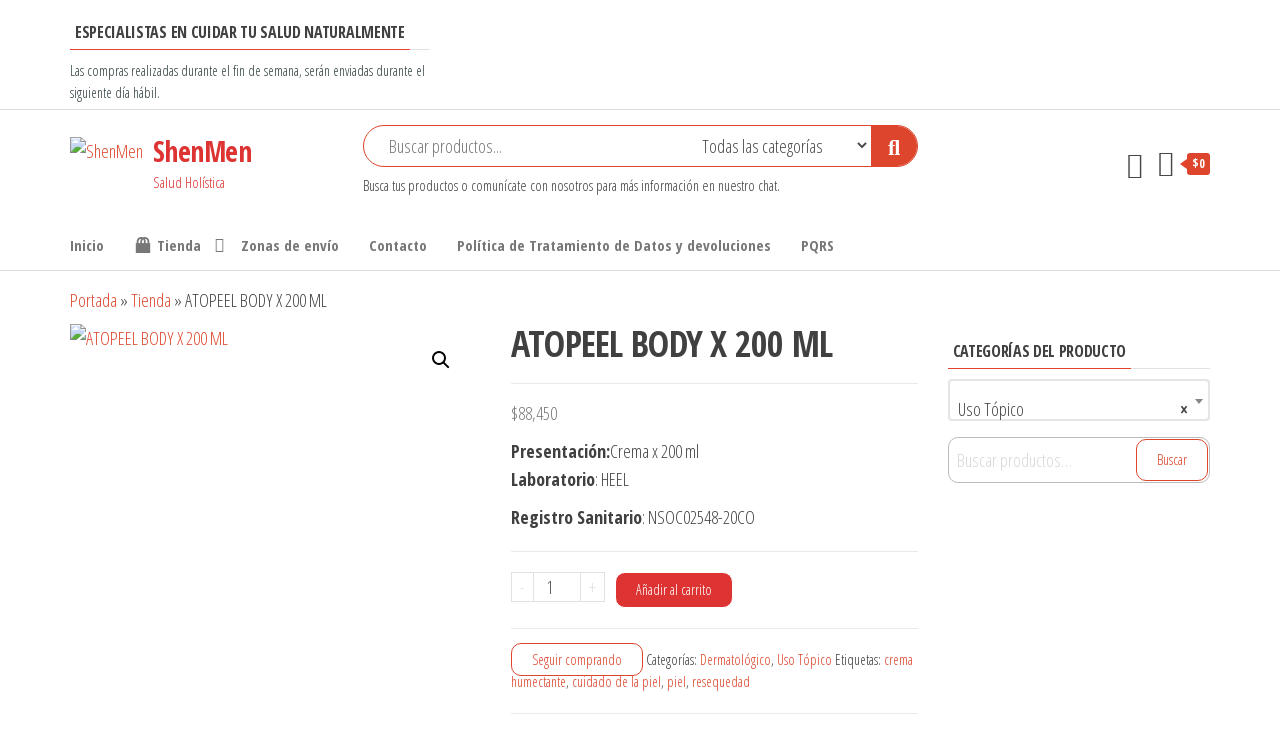

--- FILE ---
content_type: text/html; charset=UTF-8
request_url: https://shenmendrogueria.com/producto/atopeel-body-x-200-ml/
body_size: 25324
content:
<!DOCTYPE html>
<html lang="es">
    <head>
        <meta charset="UTF-8">
        <meta name="viewport" content="width=device-width, initial-scale=1">
        <link rel="profile" href="http://gmpg.org/xfn/11">
        <meta name='robots' content='index, follow, max-image-preview:large, max-snippet:-1, max-video-preview:-1' />
	<style>img:is([sizes="auto" i], [sizes^="auto," i]) { contain-intrinsic-size: 3000px 1500px }</style>
	
	<!-- This site is optimized with the Yoast SEO plugin v25.0 - https://yoast.com/wordpress/plugins/seo/ -->
	<title>ATOPEEL BODY X 200 ML - ShenMen</title>
	<link rel="canonical" href="https://shenmendrogueria.com/producto/atopeel-body-x-200-ml/" />
	<meta property="og:locale" content="es_ES" />
	<meta property="og:type" content="article" />
	<meta property="og:title" content="ATOPEEL BODY X 200 ML - ShenMen" />
	<meta property="og:description" content="Presentación:Crema x 200 ml  Laboratorio: HEEL  Registro Sanitario: NSOC02548-20CO" />
	<meta property="og:url" content="https://shenmendrogueria.com/producto/atopeel-body-x-200-ml/" />
	<meta property="og:site_name" content="ShenMen" />
	<meta property="article:modified_time" content="2025-02-13T01:04:08+00:00" />
	<meta property="og:image" content="https://shenmendrogueria.com/wp-content/uploads/2024/04/ATOPEEL-BODY.png" />
	<meta property="og:image:width" content="800" />
	<meta property="og:image:height" content="800" />
	<meta property="og:image:type" content="image/png" />
	<meta name="twitter:card" content="summary_large_image" />
	<meta name="twitter:label1" content="Tiempo de lectura" />
	<meta name="twitter:data1" content="1 minuto" />
	<script type="application/ld+json" class="yoast-schema-graph">{"@context":"https://schema.org","@graph":[{"@type":"WebPage","@id":"https://shenmendrogueria.com/producto/atopeel-body-x-200-ml/","url":"https://shenmendrogueria.com/producto/atopeel-body-x-200-ml/","name":"ATOPEEL BODY X 200 ML - ShenMen","isPartOf":{"@id":"https://shenmendrogueria.com/#website"},"primaryImageOfPage":{"@id":"https://shenmendrogueria.com/producto/atopeel-body-x-200-ml/#primaryimage"},"image":{"@id":"https://shenmendrogueria.com/producto/atopeel-body-x-200-ml/#primaryimage"},"thumbnailUrl":"https://shenmendrogueria.com/wp-content/uploads/2024/04/ATOPEEL-BODY.png","datePublished":"2024-04-02T15:46:01+00:00","dateModified":"2025-02-13T01:04:08+00:00","breadcrumb":{"@id":"https://shenmendrogueria.com/producto/atopeel-body-x-200-ml/#breadcrumb"},"inLanguage":"es","potentialAction":[{"@type":"ReadAction","target":["https://shenmendrogueria.com/producto/atopeel-body-x-200-ml/"]}]},{"@type":"ImageObject","inLanguage":"es","@id":"https://shenmendrogueria.com/producto/atopeel-body-x-200-ml/#primaryimage","url":"https://shenmendrogueria.com/wp-content/uploads/2024/04/ATOPEEL-BODY.png","contentUrl":"https://shenmendrogueria.com/wp-content/uploads/2024/04/ATOPEEL-BODY.png","width":800,"height":800},{"@type":"BreadcrumbList","@id":"https://shenmendrogueria.com/producto/atopeel-body-x-200-ml/#breadcrumb","itemListElement":[{"@type":"ListItem","position":1,"name":"Portada","item":"https://shenmendrogueria.com/"},{"@type":"ListItem","position":2,"name":"Tienda","item":"https://shenmendrogueria.com/tienda/"},{"@type":"ListItem","position":3,"name":"ATOPEEL BODY X 200 ML"}]},{"@type":"WebSite","@id":"https://shenmendrogueria.com/#website","url":"https://shenmendrogueria.com/","name":"ShenMen","description":"Salud Holística","publisher":{"@id":"https://shenmendrogueria.com/#organization"},"potentialAction":[{"@type":"SearchAction","target":{"@type":"EntryPoint","urlTemplate":"https://shenmendrogueria.com/?s={search_term_string}"},"query-input":{"@type":"PropertyValueSpecification","valueRequired":true,"valueName":"search_term_string"}}],"inLanguage":"es"},{"@type":"Organization","@id":"https://shenmendrogueria.com/#organization","name":"ShenMen","url":"https://shenmendrogueria.com/","logo":{"@type":"ImageObject","inLanguage":"es","@id":"https://shenmendrogueria.com/#/schema/logo/image/","url":"https://shenmendrogueria.com/wp-content/uploads/2020/11/Logo-ShenMen-PNG-3.jpg","contentUrl":"https://shenmendrogueria.com/wp-content/uploads/2020/11/Logo-ShenMen-PNG-3.jpg","width":150,"height":97,"caption":"ShenMen"},"image":{"@id":"https://shenmendrogueria.com/#/schema/logo/image/"}}]}</script>
	<!-- / Yoast SEO plugin. -->


<link rel='dns-prefetch' href='//fonts.googleapis.com' />
<link href='https://fonts.gstatic.com' crossorigin rel='preconnect' />
<link rel="alternate" type="application/rss+xml" title="ShenMen &raquo; Feed" href="https://shenmendrogueria.com/feed/" />
<link rel="alternate" type="application/rss+xml" title="ShenMen &raquo; Feed de los comentarios" href="https://shenmendrogueria.com/comments/feed/" />
<script type="text/javascript">
/* <![CDATA[ */
window._wpemojiSettings = {"baseUrl":"https:\/\/s.w.org\/images\/core\/emoji\/16.0.1\/72x72\/","ext":".png","svgUrl":"https:\/\/s.w.org\/images\/core\/emoji\/16.0.1\/svg\/","svgExt":".svg","source":{"concatemoji":"https:\/\/shenmendrogueria.com\/wp-includes\/js\/wp-emoji-release.min.js?ver=6.8.3"}};
/*! This file is auto-generated */
!function(s,n){var o,i,e;function c(e){try{var t={supportTests:e,timestamp:(new Date).valueOf()};sessionStorage.setItem(o,JSON.stringify(t))}catch(e){}}function p(e,t,n){e.clearRect(0,0,e.canvas.width,e.canvas.height),e.fillText(t,0,0);var t=new Uint32Array(e.getImageData(0,0,e.canvas.width,e.canvas.height).data),a=(e.clearRect(0,0,e.canvas.width,e.canvas.height),e.fillText(n,0,0),new Uint32Array(e.getImageData(0,0,e.canvas.width,e.canvas.height).data));return t.every(function(e,t){return e===a[t]})}function u(e,t){e.clearRect(0,0,e.canvas.width,e.canvas.height),e.fillText(t,0,0);for(var n=e.getImageData(16,16,1,1),a=0;a<n.data.length;a++)if(0!==n.data[a])return!1;return!0}function f(e,t,n,a){switch(t){case"flag":return n(e,"\ud83c\udff3\ufe0f\u200d\u26a7\ufe0f","\ud83c\udff3\ufe0f\u200b\u26a7\ufe0f")?!1:!n(e,"\ud83c\udde8\ud83c\uddf6","\ud83c\udde8\u200b\ud83c\uddf6")&&!n(e,"\ud83c\udff4\udb40\udc67\udb40\udc62\udb40\udc65\udb40\udc6e\udb40\udc67\udb40\udc7f","\ud83c\udff4\u200b\udb40\udc67\u200b\udb40\udc62\u200b\udb40\udc65\u200b\udb40\udc6e\u200b\udb40\udc67\u200b\udb40\udc7f");case"emoji":return!a(e,"\ud83e\udedf")}return!1}function g(e,t,n,a){var r="undefined"!=typeof WorkerGlobalScope&&self instanceof WorkerGlobalScope?new OffscreenCanvas(300,150):s.createElement("canvas"),o=r.getContext("2d",{willReadFrequently:!0}),i=(o.textBaseline="top",o.font="600 32px Arial",{});return e.forEach(function(e){i[e]=t(o,e,n,a)}),i}function t(e){var t=s.createElement("script");t.src=e,t.defer=!0,s.head.appendChild(t)}"undefined"!=typeof Promise&&(o="wpEmojiSettingsSupports",i=["flag","emoji"],n.supports={everything:!0,everythingExceptFlag:!0},e=new Promise(function(e){s.addEventListener("DOMContentLoaded",e,{once:!0})}),new Promise(function(t){var n=function(){try{var e=JSON.parse(sessionStorage.getItem(o));if("object"==typeof e&&"number"==typeof e.timestamp&&(new Date).valueOf()<e.timestamp+604800&&"object"==typeof e.supportTests)return e.supportTests}catch(e){}return null}();if(!n){if("undefined"!=typeof Worker&&"undefined"!=typeof OffscreenCanvas&&"undefined"!=typeof URL&&URL.createObjectURL&&"undefined"!=typeof Blob)try{var e="postMessage("+g.toString()+"("+[JSON.stringify(i),f.toString(),p.toString(),u.toString()].join(",")+"));",a=new Blob([e],{type:"text/javascript"}),r=new Worker(URL.createObjectURL(a),{name:"wpTestEmojiSupports"});return void(r.onmessage=function(e){c(n=e.data),r.terminate(),t(n)})}catch(e){}c(n=g(i,f,p,u))}t(n)}).then(function(e){for(var t in e)n.supports[t]=e[t],n.supports.everything=n.supports.everything&&n.supports[t],"flag"!==t&&(n.supports.everythingExceptFlag=n.supports.everythingExceptFlag&&n.supports[t]);n.supports.everythingExceptFlag=n.supports.everythingExceptFlag&&!n.supports.flag,n.DOMReady=!1,n.readyCallback=function(){n.DOMReady=!0}}).then(function(){return e}).then(function(){var e;n.supports.everything||(n.readyCallback(),(e=n.source||{}).concatemoji?t(e.concatemoji):e.wpemoji&&e.twemoji&&(t(e.twemoji),t(e.wpemoji)))}))}((window,document),window._wpemojiSettings);
/* ]]> */
</script>
<link rel='stylesheet' id='woo-conditional-shipping-blocks-style-css' href='https://shenmendrogueria.com/wp-content/plugins/conditional-shipping-for-woocommerce/frontend/css/woo-conditional-shipping.css?ver=3.4.1.free' type='text/css' media='all' />
<link rel='stylesheet' id='dashicons-css' href='https://shenmendrogueria.com/wp-includes/css/dashicons.min.css?ver=6.8.3' type='text/css' media='all' />
<link rel='stylesheet' id='menu-icons-extra-css' href='https://shenmendrogueria.com/wp-content/plugins/menu-icons/css/extra.min.css?ver=0.13.17' type='text/css' media='all' />
<style id='wp-emoji-styles-inline-css' type='text/css'>

	img.wp-smiley, img.emoji {
		display: inline !important;
		border: none !important;
		box-shadow: none !important;
		height: 1em !important;
		width: 1em !important;
		margin: 0 0.07em !important;
		vertical-align: -0.1em !important;
		background: none !important;
		padding: 0 !important;
	}
</style>
<link rel='stylesheet' id='wp-block-library-css' href='https://shenmendrogueria.com/wp-includes/css/dist/block-library/style.min.css?ver=6.8.3' type='text/css' media='all' />
<style id='classic-theme-styles-inline-css' type='text/css'>
/*! This file is auto-generated */
.wp-block-button__link{color:#fff;background-color:#32373c;border-radius:9999px;box-shadow:none;text-decoration:none;padding:calc(.667em + 2px) calc(1.333em + 2px);font-size:1.125em}.wp-block-file__button{background:#32373c;color:#fff;text-decoration:none}
</style>
<style id='joinchat-button-style-inline-css' type='text/css'>
.wp-block-joinchat-button{border:none!important;text-align:center}.wp-block-joinchat-button figure{display:table;margin:0 auto;padding:0}.wp-block-joinchat-button figcaption{font:normal normal 400 .6em/2em var(--wp--preset--font-family--system-font,sans-serif);margin:0;padding:0}.wp-block-joinchat-button .joinchat-button__qr{background-color:#fff;border:6px solid #25d366;border-radius:30px;box-sizing:content-box;display:block;height:200px;margin:auto;overflow:hidden;padding:10px;width:200px}.wp-block-joinchat-button .joinchat-button__qr canvas,.wp-block-joinchat-button .joinchat-button__qr img{display:block;margin:auto}.wp-block-joinchat-button .joinchat-button__link{align-items:center;background-color:#25d366;border:6px solid #25d366;border-radius:30px;display:inline-flex;flex-flow:row nowrap;justify-content:center;line-height:1.25em;margin:0 auto;text-decoration:none}.wp-block-joinchat-button .joinchat-button__link:before{background:transparent var(--joinchat-ico) no-repeat center;background-size:100%;content:"";display:block;height:1.5em;margin:-.75em .75em -.75em 0;width:1.5em}.wp-block-joinchat-button figure+.joinchat-button__link{margin-top:10px}@media (orientation:landscape)and (min-height:481px),(orientation:portrait)and (min-width:481px){.wp-block-joinchat-button.joinchat-button--qr-only figure+.joinchat-button__link{display:none}}@media (max-width:480px),(orientation:landscape)and (max-height:480px){.wp-block-joinchat-button figure{display:none}}

</style>
<link rel='stylesheet' id='woolentor-block-common-css' href='https://shenmendrogueria.com/wp-content/plugins/woolentor-addons/woolentor-blocks/assets/css/common-style.css?ver=3.1.4' type='text/css' media='all' />
<link rel='stylesheet' id='woolentor-block-default-css' href='https://shenmendrogueria.com/wp-content/plugins/woolentor-addons/woolentor-blocks/assets/css/style-index.css?ver=3.1.4' type='text/css' media='all' />
<style id='global-styles-inline-css' type='text/css'>
:root{--wp--preset--aspect-ratio--square: 1;--wp--preset--aspect-ratio--4-3: 4/3;--wp--preset--aspect-ratio--3-4: 3/4;--wp--preset--aspect-ratio--3-2: 3/2;--wp--preset--aspect-ratio--2-3: 2/3;--wp--preset--aspect-ratio--16-9: 16/9;--wp--preset--aspect-ratio--9-16: 9/16;--wp--preset--color--black: #000000;--wp--preset--color--cyan-bluish-gray: #abb8c3;--wp--preset--color--white: #ffffff;--wp--preset--color--pale-pink: #f78da7;--wp--preset--color--vivid-red: #cf2e2e;--wp--preset--color--luminous-vivid-orange: #ff6900;--wp--preset--color--luminous-vivid-amber: #fcb900;--wp--preset--color--light-green-cyan: #7bdcb5;--wp--preset--color--vivid-green-cyan: #00d084;--wp--preset--color--pale-cyan-blue: #8ed1fc;--wp--preset--color--vivid-cyan-blue: #0693e3;--wp--preset--color--vivid-purple: #9b51e0;--wp--preset--gradient--vivid-cyan-blue-to-vivid-purple: linear-gradient(135deg,rgba(6,147,227,1) 0%,rgb(155,81,224) 100%);--wp--preset--gradient--light-green-cyan-to-vivid-green-cyan: linear-gradient(135deg,rgb(122,220,180) 0%,rgb(0,208,130) 100%);--wp--preset--gradient--luminous-vivid-amber-to-luminous-vivid-orange: linear-gradient(135deg,rgba(252,185,0,1) 0%,rgba(255,105,0,1) 100%);--wp--preset--gradient--luminous-vivid-orange-to-vivid-red: linear-gradient(135deg,rgba(255,105,0,1) 0%,rgb(207,46,46) 100%);--wp--preset--gradient--very-light-gray-to-cyan-bluish-gray: linear-gradient(135deg,rgb(238,238,238) 0%,rgb(169,184,195) 100%);--wp--preset--gradient--cool-to-warm-spectrum: linear-gradient(135deg,rgb(74,234,220) 0%,rgb(151,120,209) 20%,rgb(207,42,186) 40%,rgb(238,44,130) 60%,rgb(251,105,98) 80%,rgb(254,248,76) 100%);--wp--preset--gradient--blush-light-purple: linear-gradient(135deg,rgb(255,206,236) 0%,rgb(152,150,240) 100%);--wp--preset--gradient--blush-bordeaux: linear-gradient(135deg,rgb(254,205,165) 0%,rgb(254,45,45) 50%,rgb(107,0,62) 100%);--wp--preset--gradient--luminous-dusk: linear-gradient(135deg,rgb(255,203,112) 0%,rgb(199,81,192) 50%,rgb(65,88,208) 100%);--wp--preset--gradient--pale-ocean: linear-gradient(135deg,rgb(255,245,203) 0%,rgb(182,227,212) 50%,rgb(51,167,181) 100%);--wp--preset--gradient--electric-grass: linear-gradient(135deg,rgb(202,248,128) 0%,rgb(113,206,126) 100%);--wp--preset--gradient--midnight: linear-gradient(135deg,rgb(2,3,129) 0%,rgb(40,116,252) 100%);--wp--preset--font-size--small: 13px;--wp--preset--font-size--medium: 20px;--wp--preset--font-size--large: 36px;--wp--preset--font-size--x-large: 42px;--wp--preset--spacing--20: 0.44rem;--wp--preset--spacing--30: 0.67rem;--wp--preset--spacing--40: 1rem;--wp--preset--spacing--50: 1.5rem;--wp--preset--spacing--60: 2.25rem;--wp--preset--spacing--70: 3.38rem;--wp--preset--spacing--80: 5.06rem;--wp--preset--shadow--natural: 6px 6px 9px rgba(0, 0, 0, 0.2);--wp--preset--shadow--deep: 12px 12px 50px rgba(0, 0, 0, 0.4);--wp--preset--shadow--sharp: 6px 6px 0px rgba(0, 0, 0, 0.2);--wp--preset--shadow--outlined: 6px 6px 0px -3px rgba(255, 255, 255, 1), 6px 6px rgba(0, 0, 0, 1);--wp--preset--shadow--crisp: 6px 6px 0px rgba(0, 0, 0, 1);}:where(.is-layout-flex){gap: 0.5em;}:where(.is-layout-grid){gap: 0.5em;}body .is-layout-flex{display: flex;}.is-layout-flex{flex-wrap: wrap;align-items: center;}.is-layout-flex > :is(*, div){margin: 0;}body .is-layout-grid{display: grid;}.is-layout-grid > :is(*, div){margin: 0;}:where(.wp-block-columns.is-layout-flex){gap: 2em;}:where(.wp-block-columns.is-layout-grid){gap: 2em;}:where(.wp-block-post-template.is-layout-flex){gap: 1.25em;}:where(.wp-block-post-template.is-layout-grid){gap: 1.25em;}.has-black-color{color: var(--wp--preset--color--black) !important;}.has-cyan-bluish-gray-color{color: var(--wp--preset--color--cyan-bluish-gray) !important;}.has-white-color{color: var(--wp--preset--color--white) !important;}.has-pale-pink-color{color: var(--wp--preset--color--pale-pink) !important;}.has-vivid-red-color{color: var(--wp--preset--color--vivid-red) !important;}.has-luminous-vivid-orange-color{color: var(--wp--preset--color--luminous-vivid-orange) !important;}.has-luminous-vivid-amber-color{color: var(--wp--preset--color--luminous-vivid-amber) !important;}.has-light-green-cyan-color{color: var(--wp--preset--color--light-green-cyan) !important;}.has-vivid-green-cyan-color{color: var(--wp--preset--color--vivid-green-cyan) !important;}.has-pale-cyan-blue-color{color: var(--wp--preset--color--pale-cyan-blue) !important;}.has-vivid-cyan-blue-color{color: var(--wp--preset--color--vivid-cyan-blue) !important;}.has-vivid-purple-color{color: var(--wp--preset--color--vivid-purple) !important;}.has-black-background-color{background-color: var(--wp--preset--color--black) !important;}.has-cyan-bluish-gray-background-color{background-color: var(--wp--preset--color--cyan-bluish-gray) !important;}.has-white-background-color{background-color: var(--wp--preset--color--white) !important;}.has-pale-pink-background-color{background-color: var(--wp--preset--color--pale-pink) !important;}.has-vivid-red-background-color{background-color: var(--wp--preset--color--vivid-red) !important;}.has-luminous-vivid-orange-background-color{background-color: var(--wp--preset--color--luminous-vivid-orange) !important;}.has-luminous-vivid-amber-background-color{background-color: var(--wp--preset--color--luminous-vivid-amber) !important;}.has-light-green-cyan-background-color{background-color: var(--wp--preset--color--light-green-cyan) !important;}.has-vivid-green-cyan-background-color{background-color: var(--wp--preset--color--vivid-green-cyan) !important;}.has-pale-cyan-blue-background-color{background-color: var(--wp--preset--color--pale-cyan-blue) !important;}.has-vivid-cyan-blue-background-color{background-color: var(--wp--preset--color--vivid-cyan-blue) !important;}.has-vivid-purple-background-color{background-color: var(--wp--preset--color--vivid-purple) !important;}.has-black-border-color{border-color: var(--wp--preset--color--black) !important;}.has-cyan-bluish-gray-border-color{border-color: var(--wp--preset--color--cyan-bluish-gray) !important;}.has-white-border-color{border-color: var(--wp--preset--color--white) !important;}.has-pale-pink-border-color{border-color: var(--wp--preset--color--pale-pink) !important;}.has-vivid-red-border-color{border-color: var(--wp--preset--color--vivid-red) !important;}.has-luminous-vivid-orange-border-color{border-color: var(--wp--preset--color--luminous-vivid-orange) !important;}.has-luminous-vivid-amber-border-color{border-color: var(--wp--preset--color--luminous-vivid-amber) !important;}.has-light-green-cyan-border-color{border-color: var(--wp--preset--color--light-green-cyan) !important;}.has-vivid-green-cyan-border-color{border-color: var(--wp--preset--color--vivid-green-cyan) !important;}.has-pale-cyan-blue-border-color{border-color: var(--wp--preset--color--pale-cyan-blue) !important;}.has-vivid-cyan-blue-border-color{border-color: var(--wp--preset--color--vivid-cyan-blue) !important;}.has-vivid-purple-border-color{border-color: var(--wp--preset--color--vivid-purple) !important;}.has-vivid-cyan-blue-to-vivid-purple-gradient-background{background: var(--wp--preset--gradient--vivid-cyan-blue-to-vivid-purple) !important;}.has-light-green-cyan-to-vivid-green-cyan-gradient-background{background: var(--wp--preset--gradient--light-green-cyan-to-vivid-green-cyan) !important;}.has-luminous-vivid-amber-to-luminous-vivid-orange-gradient-background{background: var(--wp--preset--gradient--luminous-vivid-amber-to-luminous-vivid-orange) !important;}.has-luminous-vivid-orange-to-vivid-red-gradient-background{background: var(--wp--preset--gradient--luminous-vivid-orange-to-vivid-red) !important;}.has-very-light-gray-to-cyan-bluish-gray-gradient-background{background: var(--wp--preset--gradient--very-light-gray-to-cyan-bluish-gray) !important;}.has-cool-to-warm-spectrum-gradient-background{background: var(--wp--preset--gradient--cool-to-warm-spectrum) !important;}.has-blush-light-purple-gradient-background{background: var(--wp--preset--gradient--blush-light-purple) !important;}.has-blush-bordeaux-gradient-background{background: var(--wp--preset--gradient--blush-bordeaux) !important;}.has-luminous-dusk-gradient-background{background: var(--wp--preset--gradient--luminous-dusk) !important;}.has-pale-ocean-gradient-background{background: var(--wp--preset--gradient--pale-ocean) !important;}.has-electric-grass-gradient-background{background: var(--wp--preset--gradient--electric-grass) !important;}.has-midnight-gradient-background{background: var(--wp--preset--gradient--midnight) !important;}.has-small-font-size{font-size: var(--wp--preset--font-size--small) !important;}.has-medium-font-size{font-size: var(--wp--preset--font-size--medium) !important;}.has-large-font-size{font-size: var(--wp--preset--font-size--large) !important;}.has-x-large-font-size{font-size: var(--wp--preset--font-size--x-large) !important;}
:where(.wp-block-post-template.is-layout-flex){gap: 1.25em;}:where(.wp-block-post-template.is-layout-grid){gap: 1.25em;}
:where(.wp-block-columns.is-layout-flex){gap: 2em;}:where(.wp-block-columns.is-layout-grid){gap: 2em;}
:root :where(.wp-block-pullquote){font-size: 1.5em;line-height: 1.6;}
</style>
<link rel='stylesheet' id='wcz-frontend-css' href='https://shenmendrogueria.com/wp-content/plugins/woocustomizer/assets/css/frontend.css?ver=2.6.1' type='text/css' media='all' />
<link rel='stylesheet' id='woo-shipping-display-mode-css' href='https://shenmendrogueria.com/wp-content/plugins/woo-shipping-display-mode/public/css/woo-shipping-display-mode-public.css?ver=1.0.0' type='text/css' media='all' />
<link rel='stylesheet' id='contact-form-7-css' href='https://shenmendrogueria.com/wp-content/plugins/contact-form-7/includes/css/styles.css?ver=6.0.6' type='text/css' media='all' />
<link rel='stylesheet' id='photoswipe-css' href='https://shenmendrogueria.com/wp-content/plugins/woocommerce/assets/css/photoswipe/photoswipe.min.css?ver=9.8.6' type='text/css' media='all' />
<link rel='stylesheet' id='photoswipe-default-skin-css' href='https://shenmendrogueria.com/wp-content/plugins/woocommerce/assets/css/photoswipe/default-skin/default-skin.min.css?ver=9.8.6' type='text/css' media='all' />
<link rel='stylesheet' id='woocommerce-layout-css' href='https://shenmendrogueria.com/wp-content/plugins/woocommerce/assets/css/woocommerce-layout.css?ver=9.8.6' type='text/css' media='all' />
<link rel='stylesheet' id='woocommerce-smallscreen-css' href='https://shenmendrogueria.com/wp-content/plugins/woocommerce/assets/css/woocommerce-smallscreen.css?ver=9.8.6' type='text/css' media='only screen and (max-width: 768px)' />
<link rel='stylesheet' id='woocommerce-general-css' href='https://shenmendrogueria.com/wp-content/plugins/woocommerce/assets/css/woocommerce.css?ver=9.8.6' type='text/css' media='all' />
<style id='woocommerce-inline-inline-css' type='text/css'>
.woocommerce form .form-row .required { visibility: visible; }
</style>
<link rel='stylesheet' id='woo_conditional_shipping_css-css' href='https://shenmendrogueria.com/wp-content/plugins/conditional-shipping-for-woocommerce/includes/frontend/../../frontend/css/woo-conditional-shipping.css?ver=3.4.1.free' type='text/css' media='all' />
<link rel='stylesheet' id='font-awesome-css' href='https://shenmendrogueria.com/wp-content/plugins/elementor/assets/lib/font-awesome/css/font-awesome.min.css?ver=4.7.0' type='text/css' media='all' />
<link rel='stylesheet' id='simple-line-icons-wl-css' href='https://shenmendrogueria.com/wp-content/plugins/woolentor-addons/assets/css/simple-line-icons.css?ver=3.1.4' type='text/css' media='all' />
<link rel='stylesheet' id='htflexboxgrid-css' href='https://shenmendrogueria.com/wp-content/plugins/woolentor-addons/assets/css/htflexboxgrid.css?ver=3.1.4' type='text/css' media='all' />
<link rel='stylesheet' id='slick-css' href='https://shenmendrogueria.com/wp-content/plugins/woocommerce-products-slider/assets/front/css/slick.css?ver=6.8.3' type='text/css' media='all' />
<link rel='stylesheet' id='woolentor-widgets-css' href='https://shenmendrogueria.com/wp-content/plugins/woolentor-addons/assets/css/woolentor-widgets.css?ver=3.1.4' type='text/css' media='all' />
<link rel='stylesheet' id='woolentor-quickview-css' href='https://shenmendrogueria.com/wp-content/plugins/woolentor-addons/includes/modules/quickview/assets/css/frontend.css?ver=3.1.4' type='text/css' media='all' />
<link rel='stylesheet' id='brands-styles-css' href='https://shenmendrogueria.com/wp-content/plugins/woocommerce/assets/css/brands.css?ver=9.8.6' type='text/css' media='all' />
<link rel='stylesheet' id='envo-shop-fonts-css' href='https://fonts.googleapis.com/css?family=Open+Sans+Condensed%3A300%2C500%2C700&#038;subset=cyrillic%2Ccyrillic-ext%2Cgreek%2Cgreek-ext%2Clatin-ext%2Cvietnamese' type='text/css' media='all' />
<link rel='stylesheet' id='bootstrap-css' href='https://shenmendrogueria.com/wp-content/themes/envo-shop/css/bootstrap.css?ver=3.3.7' type='text/css' media='all' />
<link rel='stylesheet' id='mmenu-light-css' href='https://shenmendrogueria.com/wp-content/themes/envo-shop/css/mmenu-light.min.css?ver=1.0.9' type='text/css' media='all' />
<link rel='stylesheet' id='envo-shop-stylesheet-css' href='https://shenmendrogueria.com/wp-content/themes/envo-shop/style.css?ver=1.0.9' type='text/css' media='all' />
<link rel='stylesheet' id='line-awesome-css' href='https://shenmendrogueria.com/wp-content/themes/envo-shop/css/line-awesome.min.css?ver=1.3.0' type='text/css' media='all' />
<link rel='stylesheet' id='joinchat-css' href='https://shenmendrogueria.com/wp-content/plugins/creame-whatsapp-me/public/css/joinchat-btn.min.css?ver=5.2.4' type='text/css' media='all' />
<style id='joinchat-inline-css' type='text/css'>
.joinchat{--red:37;--green:211;--blue:102;--bw:100}
</style>
<style id='wcz-customizer-custom-css-inline-css' type='text/css'>
body.post-type-archive-product header.woocommerce-products-header .woocommerce-products-header__title{display:none !important;}body.wcz-btns.wcz-woocommerce ul.products li.product a.button,
					body.wcz-btns.wcz-woocommerce .related.products ul.products li.product a.button,
					body.wcz-btns.wcz-woocommerce.single-product div.product form.cart .button,
					body.wcz-btns.wcz-woocommerce.single-product .woocommerce-Reviews form.comment-form input.submit,
                    body.wcz-btns.wcz-woocommerce.wcz-wooblocks ul.wc-block-grid__products li.wc-block-grid__product .add_to_cart_button{background-color:#dd3333 !important;color:#FFFFFF !important;text-shadow:none;}body.wcz-btns.wcz-woocommerce ul.products li.product a.button:hover,
					body.wcz-btns.wcz-woocommerce .related.products ul.products li.product a.button:hover,
					body.wcz-btns.wcz-woocommerce.single-product div.product form.cart .button:hover,
					body.wcz-btns.wcz-woocommerce.single-product .woocommerce-Reviews form.comment-form input.submit:hover,
                    body.wcz-btns.wcz-woocommerce.wcz-wooblocks ul.wc-block-grid__products li.wc-block-grid__product .add_to_cart_button:hover{background-color:#0a0a0a !important;color:#FFFFFF !important;}body.single-product a.wcz-continue{margin-bottom:20px;}a.button.wcz-continue{background-color:#dd3333;color:#FFFFFF;}a.button.wcz-continue:hover{background-color:#1e1e1e;color:#FFFFFF;}
</style>
<script type="text/template" id="tmpl-variation-template">
	<div class="woocommerce-variation-description">{{{ data.variation.variation_description }}}</div>
	<div class="woocommerce-variation-price">{{{ data.variation.price_html }}}</div>
	<div class="woocommerce-variation-availability">{{{ data.variation.availability_html }}}</div>
</script>
<script type="text/template" id="tmpl-unavailable-variation-template">
	<p role="alert">Lo siento, este producto no está disponible. Por favor, elige otra combinación.</p>
</script>
<!--n2css--><script type="text/javascript" src="https://shenmendrogueria.com/wp-includes/js/jquery/jquery.min.js?ver=3.7.1" id="jquery-core-js"></script>
<script type="text/javascript" src="https://shenmendrogueria.com/wp-includes/js/jquery/jquery-migrate.min.js?ver=3.4.1" id="jquery-migrate-js"></script>
<script type="text/javascript" src="https://shenmendrogueria.com/wp-content/plugins/woo-shipping-display-mode/public/js/woo-shipping-display-mode-public.js?ver=1.0.0" id="woo-shipping-display-mode-js"></script>
<script type="text/javascript" src="https://shenmendrogueria.com/wp-content/plugins/woocommerce/assets/js/jquery-blockui/jquery.blockUI.min.js?ver=2.7.0-wc.9.8.6" id="jquery-blockui-js" data-wp-strategy="defer"></script>
<script type="text/javascript" id="wc-add-to-cart-js-extra">
/* <![CDATA[ */
var wc_add_to_cart_params = {"ajax_url":"\/wp-admin\/admin-ajax.php","wc_ajax_url":"\/?wc-ajax=%%endpoint%%","i18n_view_cart":"Ver carrito","cart_url":"https:\/\/shenmendrogueria.com\/carrito\/","is_cart":"","cart_redirect_after_add":"yes"};
/* ]]> */
</script>
<script type="text/javascript" src="https://shenmendrogueria.com/wp-content/plugins/woocommerce/assets/js/frontend/add-to-cart.min.js?ver=9.8.6" id="wc-add-to-cart-js" defer="defer" data-wp-strategy="defer"></script>
<script type="text/javascript" src="https://shenmendrogueria.com/wp-content/plugins/woocommerce/assets/js/photoswipe/photoswipe.min.js?ver=4.1.1-wc.9.8.6" id="photoswipe-js" data-wp-strategy="defer"></script>
<script type="text/javascript" src="https://shenmendrogueria.com/wp-content/plugins/woocommerce/assets/js/js-cookie/js.cookie.min.js?ver=2.1.4-wc.9.8.6" id="js-cookie-js" defer="defer" data-wp-strategy="defer"></script>
<script type="text/javascript" id="woocommerce-js-extra">
/* <![CDATA[ */
var woocommerce_params = {"ajax_url":"\/wp-admin\/admin-ajax.php","wc_ajax_url":"\/?wc-ajax=%%endpoint%%","i18n_password_show":"Mostrar contrase\u00f1a","i18n_password_hide":"Ocultar contrase\u00f1a"};
/* ]]> */
</script>
<script type="text/javascript" src="https://shenmendrogueria.com/wp-content/plugins/woocommerce/assets/js/frontend/woocommerce.min.js?ver=9.8.6" id="woocommerce-js" defer="defer" data-wp-strategy="defer"></script>
<script type="text/javascript" src="https://shenmendrogueria.com/wp-content/plugins/conditional-shipping-for-woocommerce/includes/frontend/../../frontend/js/woo-conditional-shipping.js?ver=3.4.1.free" id="woo-conditional-shipping-js-js"></script>
<script type="text/javascript" src="https://shenmendrogueria.com/wp-includes/js/underscore.min.js?ver=1.13.7" id="underscore-js"></script>
<script type="text/javascript" id="wp-util-js-extra">
/* <![CDATA[ */
var _wpUtilSettings = {"ajax":{"url":"\/wp-admin\/admin-ajax.php"}};
/* ]]> */
</script>
<script type="text/javascript" src="https://shenmendrogueria.com/wp-includes/js/wp-util.min.js?ver=6.8.3" id="wp-util-js"></script>
<link rel="https://api.w.org/" href="https://shenmendrogueria.com/wp-json/" /><link rel="alternate" title="JSON" type="application/json" href="https://shenmendrogueria.com/wp-json/wp/v2/product/2240" /><link rel="EditURI" type="application/rsd+xml" title="RSD" href="https://shenmendrogueria.com/xmlrpc.php?rsd" />
<meta name="generator" content="WordPress 6.8.3" />
<meta name="generator" content="WooCommerce 9.8.6" />
<link rel='shortlink' href='https://shenmendrogueria.com/?p=2240' />
<link rel="alternate" title="oEmbed (JSON)" type="application/json+oembed" href="https://shenmendrogueria.com/wp-json/oembed/1.0/embed?url=https%3A%2F%2Fshenmendrogueria.com%2Fproducto%2Fatopeel-body-x-200-ml%2F" />
<link rel="alternate" title="oEmbed (XML)" type="text/xml+oembed" href="https://shenmendrogueria.com/wp-json/oembed/1.0/embed?url=https%3A%2F%2Fshenmendrogueria.com%2Fproducto%2Fatopeel-body-x-200-ml%2F&#038;format=xml" />

		<!-- GA Google Analytics @ https://m0n.co/ga -->
		<script>
			(function(i,s,o,g,r,a,m){i['GoogleAnalyticsObject']=r;i[r]=i[r]||function(){
			(i[r].q=i[r].q||[]).push(arguments)},i[r].l=1*new Date();a=s.createElement(o),
			m=s.getElementsByTagName(o)[0];a.async=1;a.src=g;m.parentNode.insertBefore(a,m)
			})(window,document,'script','https://www.google-analytics.com/analytics.js','ga');
			ga('create', 'UA-192455894-1', 'auto');
			ga('send', 'pageview');
		</script>

		<noscript><style>.woocommerce-product-gallery{ opacity: 1 !important; }</style></noscript>
	<meta name="generator" content="Elementor 3.28.4; features: additional_custom_breakpoints, e_local_google_fonts; settings: css_print_method-external, google_font-enabled, font_display-auto">
			<style>
				.e-con.e-parent:nth-of-type(n+4):not(.e-lazyloaded):not(.e-no-lazyload),
				.e-con.e-parent:nth-of-type(n+4):not(.e-lazyloaded):not(.e-no-lazyload) * {
					background-image: none !important;
				}
				@media screen and (max-height: 1024px) {
					.e-con.e-parent:nth-of-type(n+3):not(.e-lazyloaded):not(.e-no-lazyload),
					.e-con.e-parent:nth-of-type(n+3):not(.e-lazyloaded):not(.e-no-lazyload) * {
						background-image: none !important;
					}
				}
				@media screen and (max-height: 640px) {
					.e-con.e-parent:nth-of-type(n+2):not(.e-lazyloaded):not(.e-no-lazyload),
					.e-con.e-parent:nth-of-type(n+2):not(.e-lazyloaded):not(.e-no-lazyload) * {
						background-image: none !important;
					}
				}
			</style>
			            <style type="text/css" id="envo-shop-header-css">
            	
                                .site-title a, 
                    .site-title, 
                    .site-description {
                        color: #dd3333;
                    }
            	
            </style>
            <link rel="icon" href="https://shenmendrogueria.com/wp-content/uploads/2020/11/cropped-Logo-ShenMen-PNG-3-32x32.jpg" sizes="32x32" />
<link rel="icon" href="https://shenmendrogueria.com/wp-content/uploads/2020/11/cropped-Logo-ShenMen-PNG-3-192x192.jpg" sizes="192x192" />
<link rel="apple-touch-icon" href="https://shenmendrogueria.com/wp-content/uploads/2020/11/cropped-Logo-ShenMen-PNG-3-180x180.jpg" />
<meta name="msapplication-TileImage" content="https://shenmendrogueria.com/wp-content/uploads/2020/11/cropped-Logo-ShenMen-PNG-3-270x270.jpg" />
		<style type="text/css" id="wp-custom-css">
			button.header-search-button {
    border: none;
    color: inherit;
    position: absolute;
    right: 0;
    padding: 0 12px;
    font-size: 22px;
    line-height: 40px;
    background-color: #dd462c;
    top: 0;
    height: 40px;
    border-radius: 0;
    border-bottom-right-radius: 30px;
    border-top-right-radius: 30px;
    width: 46px;
	
	*:before, *:after {
    -webkit-box-sizing: border-box;
    -moz-box-sizing: border-box;
    box-sizing: border-box;
    color: white;
}

    box-sizing: border-box;
    color: white!important;
}

.header-search-form {
    position: relative;
    display: inline-block;
    width: 100%;
    border: 1px solid;
    border-color: #dd462c!important;
    border-radius: 30px;
    height: 42px;
    background-color: #fff;
    padding-right: 46px;
}
.btn-default, input[type="submit"], input#submit, button, a.comment-reply-link, .woocommerce #respond input#submit, .woocommerce a.button, .woocommerce button.button, .woocommerce input.button, .woocommerce #respond input#submit.alt, .woocommerce a.button.alt, .woocommerce button.button.alt, .woocommerce input.button.alt {
    box-shadow: none;
    transition: all 0.3s ease-in-out;
    -webkit-transition: all 0.3s ease-in-out;
    border: 1px solid;
    border-radius: 10px;
    padding: 6px 20px;
    color: #dd462c;
    background-color: transparent;
    font-weight: 400;
    font-size: 14px;
}
a, a:active, a:hover, a:focus {
    text-decoration: none;
    color: #dd472d;
}
.woocommerce div.product .woocommerce-tabs ul.tabs.wc-tabs li.active a {
    border-bottom: 2px solid #dd462c;
    color: #dd462c;
}
.cart-contents span.count {
    font-size: 10px;
    padding: 0px;
    color: #484848;
    font-weight: 700;
    background-color: #dd462c;

    display: none;
}
#content-footer-section {
    background-color: #212121;
    color: #ffffff;
    padding: 15px;
    clear: both;
}
h1.single-title {
    display: none;
}


.amount-cart {
    color: #ffffff;
    background: #dd462c;
    position: relative;
    font-size: 12px;
    padding: 2px 5px;
    border-radius: 3px;
    margin-left: 10px;
    bottom: 3px;
    font-weight: 700;
    display: inline-block;
    line-height: 1.5;
}


.amount-cart:before {
    position: absolute;
    content: '';
    width: 0;
    height: 0;
    border-bottom: 5px solid transparent;
    border-top: 5px solid transparent;
    border-right: 7px solid #e4432d;
    top: calc(50% - 5px);
    right: 100%;
}

.widget-title h3:after {
    content: "";
    position: absolute;
    left: 0;
    background-color: #e4432d;
    bottom: -1px;
    height: 1px;
    z-index: 9;
    width: 100%;
}


.footer-credits-text {
    padding: 20px 0;
    color: #fff;
    display: none;
}

.woocommerce .widget_price_filter .ui-slider .ui-slider-range, .woocommerce .widget_price_filter .ui-slider .ui-slider-handle {
    background-color: #dd462c;
}

.nav > li.active > a:after, .current-page-parent:after, .nav > li > a:hover:after {
    position: absolute;
    content: '';
    bottom: -1px;
    left: 0;
    width: 100%;
    height: 2px;
    background-color: #dd462c;
}

.dropdown-menu > .active > a, .dropdown-menu > .active > a:hover, .dropdown-menu > .active > a:focus {
    background-color: #dd462c;
}

		</style>
		    </head>
    <body id="blog" class="wp-singular product-template-default single single-product postid-2240 wp-custom-logo wp-theme-envo-shop theme-envo-shop wcz-woocommerce wcz-btns wcz-btn-style-default woocommerce woocommerce-page woocommerce-no-js woolentor_current_theme_envo-shop woolentor-empty-cart elementor-default elementor-kit-11">
        <a class="skip-link screen-reader-text" href="#site-content">Saltar al contenido</a>        <div class="page-wrap">
                <div class="top-bar-section container-fluid">
        <div class="container">
            <div class="row">
                <div id="text-10" class="widget widget_text col-sm-4"><div class="widget-title"><h3>ESPECIALISTAS EN CUIDAR TU SALUD NATURALMENTE</h3></div>			<div class="textwidget"><p>Las compras realizadas durante el fin de semana, serán enviadas durante el siguiente día hábil.</p>
</div>
		</div>            </div>
        </div>
    </div>
<div class="site-header container-fluid">
    <div class="container" >
        <div class="heading-row row" >
            <div class="site-heading col-md-3 hidden-xs" >
                            <div class="site-branding-logo">
                <a href="https://shenmendrogueria.com/" class="custom-logo-link" rel="home"><img width="150" height="97" src="https://shenmendrogueria.com/wp-content/uploads/2020/11/Logo-ShenMen-PNG-3.jpg" class="custom-logo" alt="ShenMen" decoding="async" /></a>            </div>
            <div class="site-branding-text">
                                    <p class="site-title"><a href="https://shenmendrogueria.com/" rel="home">ShenMen</a></p>
                
                                    <p class="site-description">
                        Salud Holística                    </p>
                            </div><!-- .site-branding-text -->
                    </div>
            <div class="search-heading col-md-6 col-xs-12">
                                    <div class="header-search-form">
                        <form role="search" method="get" action="https://shenmendrogueria.com/">
                            <input type="hidden" name="post_type" value="product" />
                            <input class="header-search-input" name="s" type="text" placeholder="Buscar productos..."/>
                            <select class="header-search-select" name="product_cat">
                                <option value="">Todas las categorías</option> 
                                <option value="sin-categorizar">Sin categorizar (8)</option><option value="aceites">Aceites (6)</option><option value="acidos-grasos">Ácidos grasos (3)</option><option value="alergias">Alergias (1)</option><option value="alimentos">Alimentos (5)</option><option value="antioxidantes">Antioxidantes (7)</option><option value="caida-del-cabello">Caída del cabello (3)</option><option value="capilar">Capilar (2)</option><option value="colagenos">Colágenos (2)</option><option value="control-de-peso">Control de peso (4)</option><option value="cosmetico">Cosmético (5)</option><option value="cuidado-facial">Cuidado facial (3)</option><option value="cuidado-personal">Cuidado Personal (6)</option><option value="dermatologico">Dermatológico (1)</option><option value="detoxificantes">Detoxificantes (4)</option><option value="dolor-articulaciones">Dolor articulaciones (9)</option><option value="esencia-floral">Esencia Floral (1)</option><option value="estrenimiento">Estreñimiento (6)</option><option value="fitoterapeutico-2">Fitoterapeutico (6)</option><option value="homeopatico">Homeopático (11)</option><option value="insomnio">insomnio (3)</option><option value="mascotas">Mascotas (5)</option><option value="medicamento">Medicamento (11)</option><option value="ninos">niños (3)</option><option value="nutricion">Nutrición (9)</option><option value="nutricion-suplemento-dietario">Nutricionales (14)</option><option value="probioticos">Probióticos (4)</option><option value="probioticos-sistema-digestivo">Probióticos (7)</option><option value="proteinas">Proteínas (3)</option><option value="salud-masculina">Salud masculina (3)</option><option value="salud-sexual">Salud Sexual (10)</option><option value="sistema-circulatorio-2">Sistema Circulatorio y Cardiovascular (13)</option><option value="sistema-digestivo">Sistema Digestivo (25)</option><option value="sistema-endocrino">Sistema Endocrino (5)</option><option value="sistema-inmunologico">Sistema Inmunológico (13)</option><option value="sistema-nervioso-2">Sistema nervioso (12)</option><option value="sistema-nervioso">Sistema nervioso (8)</option><option value="sistema-osteomolecular">Sistema osteomolecular (3)</option><option value="sistema-respiratorio">Sistema respiratorio (4)</option><option value="suplemento-dietario">Suplemento Dietario (54)</option><option value="uso-topico">Uso Tópico (12)</option><option value="vitaminas-y-minerales">Vitaminas y minerales (35)</option>                            </select>
                            <button class="header-search-button" type="submit"><i class="la la-search" aria-hidden="true"></i></button>
                        </form>
                    </div>
                                                    <div class="site-heading-sidebar" >
                        <div id="text-11" class="widget widget_text">			<div class="textwidget"><p>Busca tus productos o comunícate con nosotros para más información en nuestro chat.</p>
</div>
		</div>                    </div>
                            </div>
                            <div class="header-right col-md-3 hidden-xs" >
                                <div class="header-cart">
                <div class="header-cart-block">
                    <div class="header-cart-inner">
                        	
        <a class="cart-contents" href="https://shenmendrogueria.com/carrito/" data-tooltip="Carrito" title="Carrito">
            <i class="la la-shopping-bag"><span class="count">0</span></i>
            <div class="amount-cart hidden-xs">$0</div> 
        </a>
                                <ul class="site-header-cart menu list-unstyled text-center">
                            <li>
                                <div class="widget woocommerce widget_shopping_cart"><div class="widget_shopping_cart_content"></div></div>                            </li>
                        </ul>
                    </div>
                </div>
            </div>
                                            <div class="header-my-account">
                <div class="header-login"> 
                    <a href="https://shenmendrogueria.com/mi-cuenta/" data-tooltip="Mi cuenta" title="Mi cuenta">
                        <i class="la la-user"></i>
                    </a>
                </div>
            </div>
                                                                    </div>	
                    </div>
    </div>
</div>
 
<div class="main-menu">
    <nav id="site-navigation" class="navbar navbar-default">     
        <div class="container">   
            <div class="navbar-header">
                <div class="site-heading mobile-heading visible-xs" >
                                <div class="site-branding-logo">
                <a href="https://shenmendrogueria.com/" class="custom-logo-link" rel="home"><img width="150" height="97" src="https://shenmendrogueria.com/wp-content/uploads/2020/11/Logo-ShenMen-PNG-3.jpg" class="custom-logo" alt="ShenMen" decoding="async" /></a>            </div>
            <div class="site-branding-text">
                                    <p class="site-title"><a href="https://shenmendrogueria.com/" rel="home">ShenMen</a></p>
                
                                    <p class="site-description">
                        Salud Holística                    </p>
                            </div><!-- .site-branding-text -->
                        </div>
                                    <span class="navbar-brand brand-absolute visible-xs">Menú</span>
                                            <div class="mobile-cart visible-xs" >
                                        <div class="header-cart">
                <div class="header-cart-block">
                    <div class="header-cart-inner">
                        	
        <a class="cart-contents" href="https://shenmendrogueria.com/carrito/" data-tooltip="Carrito" title="Carrito">
            <i class="la la-shopping-bag"><span class="count">0</span></i>
            <div class="amount-cart hidden-xs">$0</div> 
        </a>
                                <ul class="site-header-cart menu list-unstyled text-center">
                            <li>
                                <div class="widget woocommerce widget_shopping_cart"><div class="widget_shopping_cart_content"></div></div>                            </li>
                        </ul>
                    </div>
                </div>
            </div>
                                    </div>	
                                                                <div class="mobile-account visible-xs" >
                                        <div class="header-my-account">
                <div class="header-login"> 
                    <a href="https://shenmendrogueria.com/mi-cuenta/" data-tooltip="Mi cuenta" title="Mi cuenta">
                        <i class="la la-user"></i>
                    </a>
                </div>
            </div>
                                    </div>
                                                                <div class="mobile-wishlist visible-xs" >
                                                    </div>
                                                                <div class="mobile-compare visible-xs" >
                                                    </div>
                                        <a href="#" id="main-menu-panel" class="open-panel" data-panel="main-menu-panel">
                        <span></span>
                        <span></span>
                        <span></span>
                    </a>
                            </div>
            <div id="my-menu" class="menu-container"><ul id="menu-menu1" class="nav navbar-nav navbar-left"><li itemscope="itemscope" itemtype="https://www.schema.org/SiteNavigationElement" id="menu-item-33" class="menu-item menu-item-type-post_type menu-item-object-page menu-item-home menu-item-33 nav-item"><a title="Inicio" href="https://shenmendrogueria.com/" class="nav-link">Inicio</a></li>
<li itemscope="itemscope" itemtype="https://www.schema.org/SiteNavigationElement" id="menu-item-31" class="menu-item menu-item-type-post_type menu-item-object-page menu-item-has-children current_page_parent dropdown menu-item-31 nav-item"><a title="Tienda" href="https://shenmendrogueria.com/tienda/" data-toggle="dropdown" aria-haspopup="true" aria-expanded="false" class="dropdown-toggle nav-link" id="menu-item-dropdown-31"><i class="_mi _before dashicons dashicons-products" aria-hidden="true"></i><span>Tienda</span></a>
<ul class="dropdown-menu" aria-labelledby="menu-item-dropdown-31" role="menu">
	<li itemscope="itemscope" itemtype="https://www.schema.org/SiteNavigationElement" id="menu-item-1076" class="menu-item menu-item-type-custom menu-item-object-custom menu-item-has-children dropdown menu-item-1076 nav-item"><a title="Suplemento Dietario" href="https://shenmendrogueria.com/categoria-producto/suplemento-dietario/" class="dropdown-item">Suplemento Dietario</a>
	<ul class="dropdown-menu" aria-labelledby="menu-item-dropdown-31" role="menu">
		<li itemscope="itemscope" itemtype="https://www.schema.org/SiteNavigationElement" id="menu-item-1064" class="menu-item menu-item-type-custom menu-item-object-custom menu-item-1064 nav-item"><a title="Vitaminas y minerales" href="https://shenmendrogueria.com/categoria-producto/vitaminas-y-minerales/" class="dropdown-item">Vitaminas y minerales</a></li>
		<li itemscope="itemscope" itemtype="https://www.schema.org/SiteNavigationElement" id="menu-item-1176" class="menu-item menu-item-type-custom menu-item-object-custom menu-item-1176 nav-item"><a title="Ácidos grasos" href="https://shenmendrogueria.com/categoria-producto/acidos-grasos/" class="dropdown-item">Ácidos grasos</a></li>
		<li itemscope="itemscope" itemtype="https://www.schema.org/SiteNavigationElement" id="menu-item-1074" class="menu-item menu-item-type-custom menu-item-object-custom menu-item-1074 nav-item"><a title="Nutricionales" href="https://shenmendrogueria.com/categoria-producto/nutricion/" class="dropdown-item">Nutricionales</a></li>
		<li itemscope="itemscope" itemtype="https://www.schema.org/SiteNavigationElement" id="menu-item-1177" class="menu-item menu-item-type-custom menu-item-object-custom menu-item-1177 nav-item"><a title="Antioxidantes" href="https://shenmendrogueria.com/categoria-producto/antioxidantes/" class="dropdown-item">Antioxidantes</a></li>
		<li itemscope="itemscope" itemtype="https://www.schema.org/SiteNavigationElement" id="menu-item-1178" class="menu-item menu-item-type-custom menu-item-object-custom menu-item-1178 nav-item"><a title="Control de peso" href="https://shenmendrogueria.com/categoria-producto/control-de-peso/" class="dropdown-item">Control de peso</a></li>
	</ul>
</li>
	<li itemscope="itemscope" itemtype="https://www.schema.org/SiteNavigationElement" id="menu-item-1070" class="menu-item menu-item-type-custom menu-item-object-custom menu-item-has-children dropdown menu-item-1070 nav-item"><a title="Salud" href="https://shenmendrogueria.com/categoria-producto/medicamento/homeopatico/" class="dropdown-item">Salud</a>
	<ul class="dropdown-menu" aria-labelledby="menu-item-dropdown-31" role="menu">
		<li itemscope="itemscope" itemtype="https://www.schema.org/SiteNavigationElement" id="menu-item-1179" class="menu-item menu-item-type-custom menu-item-object-custom menu-item-1179 nav-item"><a title="Sistema nervioso" href="https://shenmendrogueria.com/categoria-producto/sistema-nervioso-2/" class="dropdown-item">Sistema nervioso</a></li>
		<li itemscope="itemscope" itemtype="https://www.schema.org/SiteNavigationElement" id="menu-item-1066" class="menu-item menu-item-type-custom menu-item-object-custom menu-item-1066 nav-item"><a title="Sistema circulatorio y cardiovascular" href="https://shenmendrogueria.com/categoria-producto/sistema-circulatorio-2/" class="dropdown-item">Sistema circulatorio y cardiovascular</a></li>
		<li itemscope="itemscope" itemtype="https://www.schema.org/SiteNavigationElement" id="menu-item-1075" class="menu-item menu-item-type-custom menu-item-object-custom menu-item-1075 nav-item"><a title="Sistema digestivo" href="https://shenmendrogueria.com/categoria-producto/sistema-digestivo/" class="dropdown-item">Sistema digestivo</a></li>
		<li itemscope="itemscope" itemtype="https://www.schema.org/SiteNavigationElement" id="menu-item-1180" class="menu-item menu-item-type-custom menu-item-object-custom menu-item-1180 nav-item"><a title="Sistema respiratorio" href="https://shenmendrogueria.com/categoria-producto/sistema-respiratorio/" class="dropdown-item">Sistema respiratorio</a></li>
		<li itemscope="itemscope" itemtype="https://www.schema.org/SiteNavigationElement" id="menu-item-1181" class="menu-item menu-item-type-custom menu-item-object-custom menu-item-1181 nav-item"><a title="Salud sexual" href="https://shenmendrogueria.com/categoria-producto/salud-sexual/" class="dropdown-item">Salud sexual</a></li>
		<li itemscope="itemscope" itemtype="https://www.schema.org/SiteNavigationElement" id="menu-item-1182" class="menu-item menu-item-type-custom menu-item-object-custom menu-item-1182 nav-item"><a title="Detoxificantes" href="https://shenmendrogueria.com/categoria-producto/detoxificantes/" class="dropdown-item">Detoxificantes</a></li>
		<li itemscope="itemscope" itemtype="https://www.schema.org/SiteNavigationElement" id="menu-item-1071" class="menu-item menu-item-type-custom menu-item-object-custom menu-item-1071 nav-item"><a title="Sistema inmunologico" href="https://shenmendrogueria.com/categoria-producto/sistema-inmunologico/" class="dropdown-item">Sistema inmunologico</a></li>
		<li itemscope="itemscope" itemtype="https://www.schema.org/SiteNavigationElement" id="menu-item-1183" class="menu-item menu-item-type-custom menu-item-object-custom menu-item-1183 nav-item"><a title="Sistema endocrino" href="https://shenmendrogueria.com/categoria-producto/sistema-endocrino/" class="dropdown-item">Sistema endocrino</a></li>
		<li itemscope="itemscope" itemtype="https://www.schema.org/SiteNavigationElement" id="menu-item-1184" class="menu-item menu-item-type-custom menu-item-object-custom menu-item-1184 nav-item"><a title="Dolor articulaciones" href="https://shenmendrogueria.com/categoria-producto/dolor-articulaciones/" class="dropdown-item">Dolor articulaciones</a></li>
		<li itemscope="itemscope" itemtype="https://www.schema.org/SiteNavigationElement" id="menu-item-1185" class="menu-item menu-item-type-custom menu-item-object-custom menu-item-1185 nav-item"><a title="Probióticos" href="https://shenmendrogueria.com/categoria-producto/probioticos/" class="dropdown-item">Probióticos</a></li>
		<li itemscope="itemscope" itemtype="https://www.schema.org/SiteNavigationElement" id="menu-item-1186" class="menu-item menu-item-type-custom menu-item-object-custom menu-item-1186 nav-item"><a title="Niños" href="https://shenmendrogueria.com/categoria-producto/ninos/" class="dropdown-item">Niños</a></li>
		<li itemscope="itemscope" itemtype="https://www.schema.org/SiteNavigationElement" id="menu-item-1069" class="menu-item menu-item-type-custom menu-item-object-custom menu-item-1069 nav-item"><a title="Medicamentos" href="https://shenmendrogueria.com/categoria-producto/medicamento/" class="dropdown-item">Medicamentos</a></li>
		<li itemscope="itemscope" itemtype="https://www.schema.org/SiteNavigationElement" id="menu-item-1072" class="menu-item menu-item-type-custom menu-item-object-custom menu-item-1072 nav-item"><a title="Fitoterapeuticos" href="https://shenmendrogueria.com/categoria-producto/fitoterapeutico/" class="dropdown-item">Fitoterapeuticos</a></li>
		<li itemscope="itemscope" itemtype="https://www.schema.org/SiteNavigationElement" id="menu-item-1065" class="menu-item menu-item-type-custom menu-item-object-custom menu-item-1065 nav-item"><a title="Uso Topico" href="https://shenmendrogueria.com/categoria-producto/uso-topico/" class="dropdown-item">Uso Topico</a></li>
	</ul>
</li>
	<li itemscope="itemscope" itemtype="https://www.schema.org/SiteNavigationElement" id="menu-item-1187" class="menu-item menu-item-type-custom menu-item-object-custom menu-item-has-children dropdown menu-item-1187 nav-item"><a title="Alimentos" href="https://shenmendrogueria.com/categoria-producto/alimentos/" class="dropdown-item">Alimentos</a>
	<ul class="dropdown-menu" aria-labelledby="menu-item-dropdown-31" role="menu">
		<li itemscope="itemscope" itemtype="https://www.schema.org/SiteNavigationElement" id="menu-item-1188" class="menu-item menu-item-type-custom menu-item-object-custom menu-item-1188 nav-item"><a title="Proteínas" href="https://shenmendrogueria.com/categoria-producto/proteinas/" class="dropdown-item">Proteínas</a></li>
		<li itemscope="itemscope" itemtype="https://www.schema.org/SiteNavigationElement" id="menu-item-1189" class="menu-item menu-item-type-custom menu-item-object-custom menu-item-1189 nav-item"><a title="Aceites" href="https://shenmendrogueria.com/categoria-producto/aceites/" class="dropdown-item">Aceites</a></li>
	</ul>
</li>
	<li itemscope="itemscope" itemtype="https://www.schema.org/SiteNavigationElement" id="menu-item-1067" class="menu-item menu-item-type-custom menu-item-object-custom menu-item-has-children dropdown menu-item-1067 nav-item"><a title="Cuidado Personal" href="https://shenmendrogueria.com/categoria-producto/cuidado-personal/" class="dropdown-item">Cuidado Personal</a>
	<ul class="dropdown-menu" aria-labelledby="menu-item-dropdown-31" role="menu">
		<li itemscope="itemscope" itemtype="https://www.schema.org/SiteNavigationElement" id="menu-item-1190" class="menu-item menu-item-type-custom menu-item-object-custom menu-item-1190 nav-item"><a title="Protectores solares" href="https://shenmendrogueria.com/categoria-producto/protectores-solares/" class="dropdown-item">Protectores solares</a></li>
		<li itemscope="itemscope" itemtype="https://www.schema.org/SiteNavigationElement" id="menu-item-1191" class="menu-item menu-item-type-custom menu-item-object-custom menu-item-1191 nav-item"><a title="Capilar" href="https://shenmendrogueria.com/categoria-producto/capilar/" class="dropdown-item">Capilar</a></li>
		<li itemscope="itemscope" itemtype="https://www.schema.org/SiteNavigationElement" id="menu-item-1192" class="menu-item menu-item-type-custom menu-item-object-custom menu-item-1192 nav-item"><a title="Cuidado facial" href="https://shenmendrogueria.com/categoria-producto/cuidado-facial/" class="dropdown-item">Cuidado facial</a></li>
		<li itemscope="itemscope" itemtype="https://www.schema.org/SiteNavigationElement" id="menu-item-1193" class="menu-item menu-item-type-custom menu-item-object-custom menu-item-1193 nav-item"><a title="Aromaterapia" href="https://shenmendrogueria.com/categoria-producto/aromaterapia/" class="dropdown-item">Aromaterapia</a></li>
		<li itemscope="itemscope" itemtype="https://www.schema.org/SiteNavigationElement" id="menu-item-1194" class="menu-item menu-item-type-custom menu-item-object-custom menu-item-1194 nav-item"><a title="Dermatológico" href="https://shenmendrogueria.com/categoria-producto/dermatologico/" class="dropdown-item">Dermatológico</a></li>
		<li itemscope="itemscope" itemtype="https://www.schema.org/SiteNavigationElement" id="menu-item-1073" class="menu-item menu-item-type-custom menu-item-object-custom menu-item-1073 nav-item"><a title="Cosmético" href="https://shenmendrogueria.com/categoria-producto/cuidado-personal/cosmetico/" class="dropdown-item">Cosmético</a></li>
	</ul>
</li>
	<li itemscope="itemscope" itemtype="https://www.schema.org/SiteNavigationElement" id="menu-item-1196" class="menu-item menu-item-type-custom menu-item-object-custom menu-item-1196 nav-item"><a title="Mascotas" href="https://shenmendrogueria.com/categoria-producto/mascotas/" class="dropdown-item">Mascotas</a></li>
</ul>
</li>
<li itemscope="itemscope" itemtype="https://www.schema.org/SiteNavigationElement" id="menu-item-1201" class="menu-item menu-item-type-post_type menu-item-object-page menu-item-1201 nav-item"><a title="Zonas de envío" href="https://shenmendrogueria.com/zonas-de-envio/" class="nav-link">Zonas de envío</a></li>
<li itemscope="itemscope" itemtype="https://www.schema.org/SiteNavigationElement" id="menu-item-69" class="menu-item menu-item-type-post_type menu-item-object-page menu-item-69 nav-item"><a title="Contacto" href="https://shenmendrogueria.com/contacto/" class="nav-link">Contacto</a></li>
<li itemscope="itemscope" itemtype="https://www.schema.org/SiteNavigationElement" id="menu-item-1584" class="menu-item menu-item-type-post_type menu-item-object-page menu-item-1584 nav-item"><a title="Política de Tratamiento de Datos y devoluciones" href="https://shenmendrogueria.com/politica-de-tratamiento-de-datos/" class="nav-link">Política de Tratamiento de Datos y devoluciones</a></li>
<li itemscope="itemscope" itemtype="https://www.schema.org/SiteNavigationElement" id="menu-item-1613" class="menu-item menu-item-type-post_type menu-item-object-page menu-item-1613 nav-item"><a title="PQRS" href="https://shenmendrogueria.com/pqrs/" class="nav-link">PQRS</a></li>
</ul></div>        </div>
            </nav> 
</div>
            <div id="site-content" class="container main-container" role="main">
    <div class="page-area">
        <p id="breadcrumbs" class="text-left"><span><span><a href="https://shenmendrogueria.com/">Portada</a></span> &raquo; <span><a href="https://shenmendrogueria.com/tienda/">Tienda</a></span> &raquo; <span class="breadcrumb_last" aria-current="page">ATOPEEL BODY X 200 ML</span></span></p>            

<!-- start content container -->
<div class="row">
    <article class="col-md-9">
        <div class="woocommerce-notices-wrapper"></div><div id="product-2240" class="product type-product post-2240 status-publish first instock product_cat-dermatologico product_cat-uso-topico product_tag-crema-humectante product_tag-cuidado-de-la-piel product_tag-piel product_tag-resequedad has-post-thumbnail shipping-taxable purchasable product-type-simple">

	<div class="woocommerce-product-gallery woocommerce-product-gallery--with-images woocommerce-product-gallery--columns-4 images" data-columns="4" style="opacity: 0; transition: opacity .25s ease-in-out;">
	<div class="woocommerce-product-gallery__wrapper">
		<div data-thumb="https://shenmendrogueria.com/wp-content/uploads/2024/04/ATOPEEL-BODY-100x100.png" data-thumb-alt="ATOPEEL BODY X 200 ML" data-thumb-srcset="https://shenmendrogueria.com/wp-content/uploads/2024/04/ATOPEEL-BODY-100x100.png 100w, https://shenmendrogueria.com/wp-content/uploads/2024/04/ATOPEEL-BODY-300x300.png 300w, https://shenmendrogueria.com/wp-content/uploads/2024/04/ATOPEEL-BODY-150x150.png 150w, https://shenmendrogueria.com/wp-content/uploads/2024/04/ATOPEEL-BODY-768x768.png 768w, https://shenmendrogueria.com/wp-content/uploads/2024/04/ATOPEEL-BODY-600x600.png 600w, https://shenmendrogueria.com/wp-content/uploads/2024/04/ATOPEEL-BODY.png 800w"  data-thumb-sizes="(max-width: 100px) 100vw, 100px" class="woocommerce-product-gallery__image"><a href="https://shenmendrogueria.com/wp-content/uploads/2024/04/ATOPEEL-BODY.png"><img fetchpriority="high" width="600" height="600" src="https://shenmendrogueria.com/wp-content/uploads/2024/04/ATOPEEL-BODY-600x600.png" class="wp-post-image" alt="ATOPEEL BODY X 200 ML" data-caption="" data-src="https://shenmendrogueria.com/wp-content/uploads/2024/04/ATOPEEL-BODY.png" data-large_image="https://shenmendrogueria.com/wp-content/uploads/2024/04/ATOPEEL-BODY.png" data-large_image_width="800" data-large_image_height="800" decoding="async" srcset="https://shenmendrogueria.com/wp-content/uploads/2024/04/ATOPEEL-BODY-600x600.png 600w, https://shenmendrogueria.com/wp-content/uploads/2024/04/ATOPEEL-BODY-300x300.png 300w, https://shenmendrogueria.com/wp-content/uploads/2024/04/ATOPEEL-BODY-150x150.png 150w, https://shenmendrogueria.com/wp-content/uploads/2024/04/ATOPEEL-BODY-768x768.png 768w, https://shenmendrogueria.com/wp-content/uploads/2024/04/ATOPEEL-BODY-100x100.png 100w, https://shenmendrogueria.com/wp-content/uploads/2024/04/ATOPEEL-BODY.png 800w" sizes="(max-width: 600px) 100vw, 600px" /></a></div>	</div>
</div>

	<div class="summary entry-summary">
		<h1 class="product_title entry-title">ATOPEEL BODY X 200 ML</h1><p class="price"><span class="woocommerce-Price-amount amount"><bdi><span class="woocommerce-Price-currencySymbol">$</span>88,450</bdi></span></p>
<div class="woocommerce-product-details__short-description">
	<p><strong>Presentación:</strong>Crema x 200 ml <strong><br />
Laboratorio</strong>: HEEL</p>
<p><strong>Registro Sanitario</strong>: NSOC02548-20CO</p>
</div>

	
	<form class="cart" action="https://shenmendrogueria.com/producto/atopeel-body-x-200-ml/" method="post" enctype='multipart/form-data'>
		
		<button type="button" class="minus" >-</button><div class="quantity">
		<label class="screen-reader-text" for="quantity_6970e6ae98bb8">ATOPEEL BODY X 200 ML cantidad</label>
	<input
		type="number"
				id="quantity_6970e6ae98bb8"
		class="input-text qty text"
		name="quantity"
		value="1"
		aria-label="Cantidad de productos"
				min="1"
		max=""
					step="1"
			placeholder=""
			inputmode="numeric"
			autocomplete="off"
			/>
	</div>
<button type="button" class="plus" >+</button>
		<button type="submit" name="add-to-cart" value="2240" class="single_add_to_cart_button button alt">Añadir al carrito</button>

			</form>

	
<div class="product_meta">

	<a class="button wcz-continue" href="https://shenmendrogueria.com/tienda/">Seguir comprando</a>
	
	<span class="posted_in">Categorías: <a href="https://shenmendrogueria.com/categoria-producto/dermatologico/" rel="tag">Dermatológico</a>, <a href="https://shenmendrogueria.com/categoria-producto/uso-topico/" rel="tag">Uso Tópico</a></span>
	<span class="tagged_as">Etiquetas: <a href="https://shenmendrogueria.com/etiqueta-producto/crema-humectante/" rel="tag">crema humectante</a>, <a href="https://shenmendrogueria.com/etiqueta-producto/cuidado-de-la-piel/" rel="tag">cuidado de la piel</a>, <a href="https://shenmendrogueria.com/etiqueta-producto/piel/" rel="tag">piel</a>, <a href="https://shenmendrogueria.com/etiqueta-producto/resequedad/" rel="tag">resequedad</a></span>
	
</div>
	</div>

	
	<div class="woocommerce-tabs wc-tabs-wrapper">
		<ul class="tabs wc-tabs" role="tablist">
							<li class="description_tab" id="tab-title-description">
					<a href="#tab-description" role="tab" aria-controls="tab-description">
						Descripción					</a>
				</li>
					</ul>
					<div class="woocommerce-Tabs-panel woocommerce-Tabs-panel--description panel entry-content wc-tab" id="tab-description" role="tabpanel" aria-labelledby="tab-title-description">
				
	<h2>Descripción</h2>

<p>Atopeel® Body es una crema corporal emoliente desarrollada para el cuidado diario de la piel reseca y sensible en personas de todas las edades.</p>
<p>Es fácil de aplicar y de esparcir en la piel, no deja sensación grasosa y se absorbe rápidamente,</p>
<p>LIBRE de parabenos, colorantes y aceites minerales</p>
<p>Dermatológicamente probado</p>
<h3></h3>
<h3><strong>Contraindicaciones y precauciones:</strong></h3>
<div class="cell-input disabled-input" dir="ltr" tabindex="0" role="combobox" contenteditable="false" aria-autocomplete="list">No utilizar en caso de sensibilidad a cualquiera de los ingredientes, suspenda<br />
el uso si presenta inrritación o enrojecimiento.</div>
			</div>
		
			</div>


	<section class="related products">

					<h2>Productos relacionados</h2>
				<ul class="products columns-4">

			
					<li class="product type-product post-649 status-publish first instock product_cat-cosmetico product_cat-cuidado-facial product_cat-cuidado-personal product_cat-uso-topico has-post-thumbnail shipping-taxable purchasable product-type-simple">
	<a href="https://shenmendrogueria.com/producto/kakua-100-gr-spray/" class="woocommerce-LoopProduct-link woocommerce-loop-product__link"><h2 class="woocommerce-loop-product__title">Vera &#038; Loe x 120 grs</h2><img width="250" height="300" src="https://shenmendrogueria.com/wp-content/uploads/2020/12/VERALOE_ENVASE_03-250x628-1-250x300.png" class="attachment-woocommerce_thumbnail size-woocommerce_thumbnail" alt="Vera &amp; Loe x 120 grs" decoding="async" />
	<span class="price"><span class="woocommerce-Price-amount amount"><bdi><span class="woocommerce-Price-currencySymbol">$</span>45,000</bdi></span></span>
</a><a href="?add-to-cart=649" aria-describedby="woocommerce_loop_add_to_cart_link_describedby_649" data-quantity="1" class="button product_type_simple add_to_cart_button ajax_add_to_cart" data-product_id="649" data-product_sku="1002" aria-label="Añadir al carrito: &ldquo;Vera &amp; Loe x 120 grs&rdquo;" rel="nofollow" data-success_message="«Vera &amp; Loe x 120 grs» se ha añadido a tu carrito">Añadir al carrito</a>	<span id="woocommerce_loop_add_to_cart_link_describedby_649" class="screen-reader-text">
			</span>
        <div class="product-compare-wishlist">
                    </div>
        </li>

			
					<li class="product type-product post-1349 status-publish outofstock product_cat-salud-sexual product_cat-uso-topico has-post-thumbnail shipping-taxable purchasable product-type-simple">
	<a href="https://shenmendrogueria.com/producto/feminswiss-gel-x-30-grs/" class="woocommerce-LoopProduct-link woocommerce-loop-product__link"><h2 class="woocommerce-loop-product__title">Feminswiss gel x 30 grs</h2><img width="300" height="300" src="https://shenmendrogueria.com/wp-content/uploads/2021/12/FEMIN-SWISS-X-30-GRS-300x300.png" class="attachment-woocommerce_thumbnail size-woocommerce_thumbnail" alt="Feminswiss gel x 30 grs" decoding="async" srcset="https://shenmendrogueria.com/wp-content/uploads/2021/12/FEMIN-SWISS-X-30-GRS-300x300.png 300w, https://shenmendrogueria.com/wp-content/uploads/2021/12/FEMIN-SWISS-X-30-GRS-150x150.png 150w, https://shenmendrogueria.com/wp-content/uploads/2021/12/FEMIN-SWISS-X-30-GRS-100x100.png 100w, https://shenmendrogueria.com/wp-content/uploads/2021/12/FEMIN-SWISS-X-30-GRS.png 600w" sizes="(max-width: 300px) 100vw, 300px" />
	<span class="price"><span class="woocommerce-Price-amount amount"><bdi><span class="woocommerce-Price-currencySymbol">$</span>37,400</bdi></span></span>
</a><a href="https://shenmendrogueria.com/producto/feminswiss-gel-x-30-grs/" aria-describedby="woocommerce_loop_add_to_cart_link_describedby_1349" data-quantity="1" class="button product_type_simple" data-product_id="1349" data-product_sku="" aria-label="Lee más sobre &ldquo;Feminswiss gel x 30 grs&rdquo;" rel="nofollow" data-success_message="">Leer más</a>	<span id="woocommerce_loop_add_to_cart_link_describedby_1349" class="screen-reader-text">
			</span>
        <div class="product-compare-wishlist">
                    </div>
        </li>

			
					<li class="product type-product post-2175 status-publish instock product_cat-uso-topico product_tag-artritis product_tag-dolor-articular product_tag-dolor-muscular has-post-thumbnail shipping-taxable purchasable product-type-simple">
	<a href="https://shenmendrogueria.com/producto/canna-cold-lotion-x-75-ml-roll-on/" class="woocommerce-LoopProduct-link woocommerce-loop-product__link"><h2 class="woocommerce-loop-product__title">Canna Cold Lotion x 75 ml Roll on</h2><img width="300" height="300" src="https://shenmendrogueria.com/wp-content/uploads/2023/12/DHARMA-ROLL-ON-MOCUKP-1-300x300.png" class="attachment-woocommerce_thumbnail size-woocommerce_thumbnail" alt="Canna Cold Lotion x 75 ml Roll on" decoding="async" srcset="https://shenmendrogueria.com/wp-content/uploads/2023/12/DHARMA-ROLL-ON-MOCUKP-1-300x300.png 300w, https://shenmendrogueria.com/wp-content/uploads/2023/12/DHARMA-ROLL-ON-MOCUKP-1-1024x1024.png 1024w, https://shenmendrogueria.com/wp-content/uploads/2023/12/DHARMA-ROLL-ON-MOCUKP-1-150x150.png 150w, https://shenmendrogueria.com/wp-content/uploads/2023/12/DHARMA-ROLL-ON-MOCUKP-1-768x768.png 768w, https://shenmendrogueria.com/wp-content/uploads/2023/12/DHARMA-ROLL-ON-MOCUKP-1-1536x1536.png 1536w, https://shenmendrogueria.com/wp-content/uploads/2023/12/DHARMA-ROLL-ON-MOCUKP-1-600x600.png 600w, https://shenmendrogueria.com/wp-content/uploads/2023/12/DHARMA-ROLL-ON-MOCUKP-1-100x100.png 100w, https://shenmendrogueria.com/wp-content/uploads/2023/12/DHARMA-ROLL-ON-MOCUKP-1.png 1701w" sizes="(max-width: 300px) 100vw, 300px" />
	<span class="price"><span class="woocommerce-Price-amount amount"><bdi><span class="woocommerce-Price-currencySymbol">$</span>60,000</bdi></span></span>
</a><a href="?add-to-cart=2175" aria-describedby="woocommerce_loop_add_to_cart_link_describedby_2175" data-quantity="1" class="button product_type_simple add_to_cart_button ajax_add_to_cart" data-product_id="2175" data-product_sku="" aria-label="Añadir al carrito: &ldquo;Canna Cold Lotion x 75 ml Roll on&rdquo;" rel="nofollow" data-success_message="«Canna Cold Lotion x 75 ml Roll on» se ha añadido a tu carrito">Añadir al carrito</a>	<span id="woocommerce_loop_add_to_cart_link_describedby_2175" class="screen-reader-text">
			</span>
        <div class="product-compare-wishlist">
                    </div>
        </li>

			
					<li class="product type-product post-718 status-publish last outofstock product_cat-cosmetico product_cat-cuidado-personal product_cat-uso-topico product_tag-enrojecimiento product_tag-hidratacion product_tag-piel has-post-thumbnail shipping-taxable purchasable product-type-simple">
	<a href="https://shenmendrogueria.com/producto/atopeel-crema/" class="woocommerce-LoopProduct-link woocommerce-loop-product__link"><h2 class="woocommerce-loop-product__title">Atopeel Crema x 50 grs</h2><img width="300" height="300" src="https://shenmendrogueria.com/wp-content/uploads/2021/01/ATOPEEL-300x300.png" class="attachment-woocommerce_thumbnail size-woocommerce_thumbnail" alt="Atopeel Crema x 50 grs" decoding="async" srcset="https://shenmendrogueria.com/wp-content/uploads/2021/01/ATOPEEL-300x300.png 300w, https://shenmendrogueria.com/wp-content/uploads/2021/01/ATOPEEL-100x100.png 100w, https://shenmendrogueria.com/wp-content/uploads/2021/01/ATOPEEL-600x600.png 600w, https://shenmendrogueria.com/wp-content/uploads/2021/01/ATOPEEL-150x150.png 150w, https://shenmendrogueria.com/wp-content/uploads/2021/01/ATOPEEL.png 638w" sizes="(max-width: 300px) 100vw, 300px" />
	<span class="price"><span class="woocommerce-Price-amount amount"><bdi><span class="woocommerce-Price-currencySymbol">$</span>81,500</bdi></span></span>
</a><a href="https://shenmendrogueria.com/producto/atopeel-crema/" aria-describedby="woocommerce_loop_add_to_cart_link_describedby_718" data-quantity="1" class="button product_type_simple" data-product_id="718" data-product_sku="16101612" aria-label="Lee más sobre &ldquo;Atopeel Crema x 50 grs&rdquo;" rel="nofollow" data-success_message="">Leer más</a>	<span id="woocommerce_loop_add_to_cart_link_describedby_718" class="screen-reader-text">
			</span>
        <div class="product-compare-wishlist">
                    </div>
        </li>

			
		</ul>

	</section>
	</div>

    </article>       
        <aside id="sidebar" class="col-md-3">
        <div id="woocommerce_product_categories-2" class="widget woocommerce widget_product_categories"><div class="widget-title"><h3>Categorías del producto</h3></div><select  name='product_cat' id='product_cat' class='dropdown_product_cat'>
	<option value=''>Selecciona una categoría</option>
	<option class="level-0" value="aceites">Aceites</option>
	<option class="level-0" value="acidos-grasos">Ácidos grasos</option>
	<option class="level-0" value="alergias">Alergias</option>
	<option class="level-0" value="alimentos">Alimentos</option>
	<option class="level-0" value="antioxidantes">Antioxidantes</option>
	<option class="level-0" value="caida-del-cabello">Caída del cabello</option>
	<option class="level-0" value="capilar">Capilar</option>
	<option class="level-0" value="colagenos">Colágenos</option>
	<option class="level-0" value="control-de-peso">Control de peso</option>
	<option class="level-0" value="cuidado-facial">Cuidado facial</option>
	<option class="level-0" value="cuidado-personal">Cuidado Personal</option>
	<option class="level-1" value="cosmetico">&nbsp;&nbsp;&nbsp;Cosmético</option>
	<option class="level-0" value="dermatologico">Dermatológico</option>
	<option class="level-0" value="detoxificantes">Detoxificantes</option>
	<option class="level-0" value="dolor-articulaciones">Dolor articulaciones</option>
	<option class="level-0" value="esencia-floral">Esencia Floral</option>
	<option class="level-0" value="fitoterapeutico-2">Fitoterapeutico</option>
	<option class="level-0" value="insomnio">insomnio</option>
	<option class="level-0" value="mascotas">Mascotas</option>
	<option class="level-0" value="medicamento">Medicamento</option>
	<option class="level-1" value="homeopatico">&nbsp;&nbsp;&nbsp;Homeopático</option>
	<option class="level-0" value="ninos">niños</option>
	<option class="level-0" value="nutricion">Nutrición</option>
	<option class="level-0" value="probioticos">Probióticos</option>
	<option class="level-0" value="proteinas">Proteínas</option>
	<option class="level-0" value="salud-masculina">Salud masculina</option>
	<option class="level-0" value="salud-sexual">Salud Sexual</option>
	<option class="level-0" value="sin-categorizar">Sin categorizar</option>
	<option class="level-0" value="sistema-circulatorio-2">Sistema Circulatorio y Cardiovascular</option>
	<option class="level-0" value="sistema-digestivo">Sistema Digestivo</option>
	<option class="level-1" value="estrenimiento">&nbsp;&nbsp;&nbsp;Estreñimiento</option>
	<option class="level-1" value="probioticos-sistema-digestivo">&nbsp;&nbsp;&nbsp;Probióticos</option>
	<option class="level-0" value="sistema-endocrino">Sistema Endocrino</option>
	<option class="level-0" value="sistema-inmunologico">Sistema Inmunológico</option>
	<option class="level-0" value="sistema-nervioso-2">Sistema nervioso</option>
	<option class="level-0" value="sistema-osteomolecular">Sistema osteomolecular</option>
	<option class="level-0" value="sistema-respiratorio">Sistema respiratorio</option>
	<option class="level-0" value="suplemento-dietario">Suplemento Dietario</option>
	<option class="level-1" value="nutricion-suplemento-dietario">&nbsp;&nbsp;&nbsp;Nutricionales</option>
	<option class="level-1" value="sistema-nervioso">&nbsp;&nbsp;&nbsp;Sistema nervioso</option>
	<option class="level-0" value="uso-topico" selected="selected">Uso Tópico</option>
	<option class="level-0" value="vitaminas-y-minerales">Vitaminas y minerales</option>
</select>
</div><div id="woocommerce_product_search-4" class="widget woocommerce widget_product_search"><form role="search" method="get" class="woocommerce-product-search" action="https://shenmendrogueria.com/">
	<label class="screen-reader-text" for="woocommerce-product-search-field-0">Buscar por:</label>
	<input type="search" id="woocommerce-product-search-field-0" class="search-field" placeholder="Buscar productos&hellip;" value="" name="s" />
	<button type="submit" value="Buscar" class="">Buscar</button>
	<input type="hidden" name="post_type" value="product" />
</form>
</div>    </aside>
</div>
<!-- end content container -->

</div><!-- end main-container -->
</div><!-- end page-area -->
  				
	<div id="content-footer-section" class="container-fluid clearfix">
		<div class="container">
			<div id="text-3" class="widget widget_text col-md-3"><div class="widget-title"><h3>ShenMen</h3></div>			<div class="textwidget"><p>Medicamentos y suplementos funcionales, Biológicos, Ortomoleculares, Homeopáticos y Ozonizados</p>
<p>Más de 5 años ofreciendo un servicio oportuno y entrega correcta de los medicamentos formulados y productos homeopáticos para toda la familia.</p>
</div>
		</div><div id="text-7" class="widget widget_text col-md-3"><div class="widget-title"><h3>Escríbenos</h3></div>			<div class="textwidget"><p><img decoding="async" class="wp-image-239 alignleft" src="https://shenmendrogueria.com/wp-content/uploads/2020/11/98dd61435a1381a5fa649a0355ea774a-300x300.png" alt="" width="42" height="42" srcset="https://shenmendrogueria.com/wp-content/uploads/2020/11/98dd61435a1381a5fa649a0355ea774a-300x300.png 300w, https://shenmendrogueria.com/wp-content/uploads/2020/11/98dd61435a1381a5fa649a0355ea774a-100x100.png 100w, https://shenmendrogueria.com/wp-content/uploads/2020/11/98dd61435a1381a5fa649a0355ea774a-150x150.png 150w, https://shenmendrogueria.com/wp-content/uploads/2020/11/98dd61435a1381a5fa649a0355ea774a.png 512w" sizes="(max-width: 42px) 100vw, 42px" />(+57) 316 830 7433<br />
(+57) 310 5224704 Solo Whatsapp</p>
<p>(604) 3413187</p>
</div>
		</div><div id="text-4" class="widget widget_text col-md-3"><div class="widget-title"><h3>Visítanos</h3></div>			<div class="textwidget"><p>Cr 18 # 12-75, torre 2, local 209<br />
Megacentro Pinares<br />
<strong>Pereira &#8211; Risaralda</strong></p>
</div>
		</div><div id="text-8" class="widget widget_text col-md-3">			<div class="textwidget"><p><img loading="lazy" decoding="async" class="size-full wp-image-240 alignleft" src="https://shenmendrogueria.com/wp-content/uploads/2020/11/tarjetas2.png" alt="" width="184" height="33" /></p>
<p>&nbsp;</p>
<p>&nbsp;</p>
<p>&nbsp;</p>
<p>Copyright © 2023 ShenMen Droguería. Derechos reservados para uso informativo. <a href="http://www.creativosdecolombia.com">Creativos de Colombia SAS. </a></p>
</div>
		</div>		</div>	
	</div>		
 
<footer id="colophon" class="footer-credits container-fluid">
	<div class="container">
		        <div class="footer-credits-text text-center">
            Funciona gracias a <a href="https://es.wordpress.org/">WordPress</a>            <span class="sep"> | </span>
            Tema: <a href="https://envothemes.com/free-envo-shop/">Envo Shop</a>        </div> 
         
	</div>	
</footer>
</div><!-- end page-wrap -->
<script type="speculationrules">
{"prefetch":[{"source":"document","where":{"and":[{"href_matches":"\/*"},{"not":{"href_matches":["\/wp-*.php","\/wp-admin\/*","\/wp-content\/uploads\/*","\/wp-content\/*","\/wp-content\/plugins\/*","\/wp-content\/themes\/envo-shop\/*","\/*\\?(.+)"]}},{"not":{"selector_matches":"a[rel~=\"nofollow\"]"}},{"not":{"selector_matches":".no-prefetch, .no-prefetch a"}}]},"eagerness":"conservative"}]}
</script>
<div class="woolentor-quickview-modal" id="woolentor-quickview-modal" style="position: fixed; top:0; left:0; visibility: hidden; opacity: 0; z-index: -9;">
	<div class="woolentor-quickview-overlay"></div>
	<div class="woolentor-quickview-modal-wrapper">
		<div class="woolentor-quickview-modal-content">
			<span class="woolentor-quickview-modal-close">&#10005;</span>
			<div class="woolentor-quickview-modal-body"></div>
		</div>
	</div>
</div><script type="application/ld+json">{"@context":"https:\/\/schema.org\/","@type":"Product","@id":"https:\/\/shenmendrogueria.com\/producto\/atopeel-body-x-200-ml\/#product","name":"ATOPEEL BODY X 200 ML","url":"https:\/\/shenmendrogueria.com\/producto\/atopeel-body-x-200-ml\/","description":"Presentaci\u00f3n:Crema x 200 ml\u00a0\r\nLaboratorio: HEEL\r\n\r\nRegistro Sanitario: NSOC02548-20CO","image":"https:\/\/shenmendrogueria.com\/wp-content\/uploads\/2024\/04\/ATOPEEL-BODY.png","sku":2240,"offers":[{"@type":"Offer","priceSpecification":[{"@type":"UnitPriceSpecification","price":"88450","priceCurrency":"COP","valueAddedTaxIncluded":false,"validThrough":"2027-12-31"}],"priceValidUntil":"2027-12-31","availability":"http:\/\/schema.org\/InStock","url":"https:\/\/shenmendrogueria.com\/producto\/atopeel-body-x-200-ml\/","seller":{"@type":"Organization","name":"ShenMen","url":"https:\/\/shenmendrogueria.com"}}]}</script>
<div class="joinchat joinchat--left joinchat--btn" data-settings='{"telephone":"573105224704","mobile_only":false,"button_delay":3,"whatsapp_web":false,"qr":false,"message_views":2,"message_delay":10,"message_badge":false,"message_send":"","message_hash":""}'>
	<div class="joinchat__button">
		<div class="joinchat__button__open"></div>
									</div>
	</div>
			<script>
				const lazyloadRunObserver = () => {
					const lazyloadBackgrounds = document.querySelectorAll( `.e-con.e-parent:not(.e-lazyloaded)` );
					const lazyloadBackgroundObserver = new IntersectionObserver( ( entries ) => {
						entries.forEach( ( entry ) => {
							if ( entry.isIntersecting ) {
								let lazyloadBackground = entry.target;
								if( lazyloadBackground ) {
									lazyloadBackground.classList.add( 'e-lazyloaded' );
								}
								lazyloadBackgroundObserver.unobserve( entry.target );
							}
						});
					}, { rootMargin: '200px 0px 200px 0px' } );
					lazyloadBackgrounds.forEach( ( lazyloadBackground ) => {
						lazyloadBackgroundObserver.observe( lazyloadBackground );
					} );
				};
				const events = [
					'DOMContentLoaded',
					'elementor/lazyload/observe',
				];
				events.forEach( ( event ) => {
					document.addEventListener( event, lazyloadRunObserver );
				} );
			</script>
			
<div class="pswp" tabindex="-1" role="dialog" aria-modal="true" aria-hidden="true">
	<div class="pswp__bg"></div>
	<div class="pswp__scroll-wrap">
		<div class="pswp__container">
			<div class="pswp__item"></div>
			<div class="pswp__item"></div>
			<div class="pswp__item"></div>
		</div>
		<div class="pswp__ui pswp__ui--hidden">
			<div class="pswp__top-bar">
				<div class="pswp__counter"></div>
				<button class="pswp__button pswp__button--zoom" aria-label="Ampliar/Reducir"></button>
				<button class="pswp__button pswp__button--fs" aria-label="Cambiar a pantalla completa"></button>
				<button class="pswp__button pswp__button--share" aria-label="Compartir"></button>
				<button class="pswp__button pswp__button--close" aria-label="Cerrar (Esc)"></button>
				<div class="pswp__preloader">
					<div class="pswp__preloader__icn">
						<div class="pswp__preloader__cut">
							<div class="pswp__preloader__donut"></div>
						</div>
					</div>
				</div>
			</div>
			<div class="pswp__share-modal pswp__share-modal--hidden pswp__single-tap">
				<div class="pswp__share-tooltip"></div>
			</div>
			<button class="pswp__button pswp__button--arrow--left" aria-label="Anterior (flecha izquierda)"></button>
			<button class="pswp__button pswp__button--arrow--right" aria-label="Siguiente (flecha derecha)"></button>
			<div class="pswp__caption">
				<div class="pswp__caption__center"></div>
			</div>
		</div>
	</div>
</div>
	<script type='text/javascript'>
		(function () {
			var c = document.body.className;
			c = c.replace(/woocommerce-no-js/, 'woocommerce-js');
			document.body.className = c;
		})();
	</script>
	<link rel='stylesheet' id='wc-blocks-style-css' href='https://shenmendrogueria.com/wp-content/plugins/woocommerce/assets/client/blocks/wc-blocks.css?ver=wc-9.8.6' type='text/css' media='all' />
<link rel='stylesheet' id='select2-css' href='https://shenmendrogueria.com/wp-content/plugins/woocommerce/assets/css/select2.css?ver=9.8.6' type='text/css' media='all' />
<script type="text/javascript" src="https://shenmendrogueria.com/wp-content/plugins/woolentor-addons/woolentor-blocks/assets/js/script.js?ver=3.1.4" id="woolentor-block-main-js"></script>
<script type="text/javascript" src="https://shenmendrogueria.com/wp-includes/js/dist/hooks.min.js?ver=4d63a3d491d11ffd8ac6" id="wp-hooks-js"></script>
<script type="text/javascript" src="https://shenmendrogueria.com/wp-includes/js/dist/i18n.min.js?ver=5e580eb46a90c2b997e6" id="wp-i18n-js"></script>
<script type="text/javascript" id="wp-i18n-js-after">
/* <![CDATA[ */
wp.i18n.setLocaleData( { 'text direction\u0004ltr': [ 'ltr' ] } );
/* ]]> */
</script>
<script type="text/javascript" src="https://shenmendrogueria.com/wp-content/plugins/contact-form-7/includes/swv/js/index.js?ver=6.0.6" id="swv-js"></script>
<script type="text/javascript" id="contact-form-7-js-translations">
/* <![CDATA[ */
( function( domain, translations ) {
	var localeData = translations.locale_data[ domain ] || translations.locale_data.messages;
	localeData[""].domain = domain;
	wp.i18n.setLocaleData( localeData, domain );
} )( "contact-form-7", {"translation-revision-date":"2025-04-10 13:48:55+0000","generator":"GlotPress\/4.0.1","domain":"messages","locale_data":{"messages":{"":{"domain":"messages","plural-forms":"nplurals=2; plural=n != 1;","lang":"es"},"This contact form is placed in the wrong place.":["Este formulario de contacto est\u00e1 situado en el lugar incorrecto."],"Error:":["Error:"]}},"comment":{"reference":"includes\/js\/index.js"}} );
/* ]]> */
</script>
<script type="text/javascript" id="contact-form-7-js-before">
/* <![CDATA[ */
var wpcf7 = {
    "api": {
        "root": "https:\/\/shenmendrogueria.com\/wp-json\/",
        "namespace": "contact-form-7\/v1"
    }
};
/* ]]> */
</script>
<script type="text/javascript" src="https://shenmendrogueria.com/wp-content/plugins/contact-form-7/includes/js/index.js?ver=6.0.6" id="contact-form-7-js"></script>
<script type="text/javascript" src="https://shenmendrogueria.com/wp-content/plugins/woocommerce-products-slider/assets/front/js/slick.js?ver=6.8.3" id="slick-js"></script>
<script type="text/javascript" src="https://shenmendrogueria.com/wp-content/plugins/woocommerce/assets/js/zoom/jquery.zoom.min.js?ver=1.7.21-wc.9.8.6" id="zoom-js" data-wp-strategy="defer"></script>
<script type="text/javascript" src="https://shenmendrogueria.com/wp-content/plugins/woocommerce/assets/js/flexslider/jquery.flexslider.min.js?ver=2.7.2-wc.9.8.6" id="flexslider-js" data-wp-strategy="defer"></script>
<script type="text/javascript" src="https://shenmendrogueria.com/wp-content/plugins/woocommerce/assets/js/photoswipe/photoswipe-ui-default.min.js?ver=4.1.1-wc.9.8.6" id="photoswipe-ui-default-js" data-wp-strategy="defer"></script>
<script type="text/javascript" id="wc-single-product-js-extra">
/* <![CDATA[ */
var wc_single_product_params = {"i18n_required_rating_text":"Por favor elige una puntuaci\u00f3n","i18n_rating_options":["1 de 5 estrellas","2 de 5 estrellas","3 de 5 estrellas","4 de 5 estrellas","5 de 5 estrellas"],"i18n_product_gallery_trigger_text":"Ver galer\u00eda de im\u00e1genes a pantalla completa","review_rating_required":"yes","flexslider":{"rtl":false,"animation":"slide","smoothHeight":true,"directionNav":false,"controlNav":"thumbnails","slideshow":false,"animationSpeed":500,"animationLoop":false,"allowOneSlide":false},"zoom_enabled":"1","zoom_options":[],"photoswipe_enabled":"1","photoswipe_options":{"shareEl":false,"closeOnScroll":false,"history":false,"hideAnimationDuration":0,"showAnimationDuration":0},"flexslider_enabled":"1"};
/* ]]> */
</script>
<script type="text/javascript" src="https://shenmendrogueria.com/wp-content/plugins/woocommerce/assets/js/frontend/single-product.min.js?ver=9.8.6" id="wc-single-product-js" data-wp-strategy="defer"></script>
<script type="text/javascript" src="https://shenmendrogueria.com/wp-content/plugins/woolentor-addons/assets/js/accordion.min.js?ver=3.1.4" id="woolentor-accordion-min-js"></script>
<script type="text/javascript" id="wc-add-to-cart-variation-js-extra">
/* <![CDATA[ */
var wc_add_to_cart_variation_params = {"wc_ajax_url":"\/?wc-ajax=%%endpoint%%","i18n_no_matching_variations_text":"Lo siento, no hay productos que igualen tu selecci\u00f3n. Por favor, escoge una combinaci\u00f3n diferente.","i18n_make_a_selection_text":"Elige las opciones del producto antes de a\u00f1adir este producto a tu carrito.","i18n_unavailable_text":"Lo siento, este producto no est\u00e1 disponible. Por favor, elige otra combinaci\u00f3n.","i18n_reset_alert_text":"Se ha restablecido tu selecci\u00f3n. Por favor, elige alguna opci\u00f3n del producto antes de poder a\u00f1adir este producto a tu carrito."};
/* ]]> */
</script>
<script type="text/javascript" src="https://shenmendrogueria.com/wp-content/plugins/woocommerce/assets/js/frontend/add-to-cart-variation.min.js?ver=9.8.6" id="wc-add-to-cart-variation-js" data-wp-strategy="defer"></script>
<script type="text/javascript" id="woolentor-quickview-js-extra">
/* <![CDATA[ */
var woolentorQuickView = {"ajaxUrl":"https:\/\/shenmendrogueria.com\/wp-admin\/admin-ajax.php","ajaxNonce":"5f432ff71c","optionData":{"enableAjaxCart":"on","thumbnailLayout":"slider"}};
/* ]]> */
</script>
<script type="text/javascript" src="https://shenmendrogueria.com/wp-content/plugins/woolentor-addons/includes/modules/quickview/assets/js/frontend.js?ver=3.1.4" id="woolentor-quickview-js"></script>
<script type="text/javascript" src="https://shenmendrogueria.com/wp-content/themes/envo-shop/js/bootstrap.min.js?ver=3.3.7" id="bootstrap-js"></script>
<script type="text/javascript" src="https://shenmendrogueria.com/wp-content/themes/envo-shop/js/customscript.js?ver=1.0.9" id="envo-shop-theme-js-js"></script>
<script type="text/javascript" src="https://shenmendrogueria.com/wp-content/themes/envo-shop/js/mmenu-light.min.js?ver=1.0.9" id="mmenu-js"></script>
<script type="text/javascript" src="https://shenmendrogueria.com/wp-content/plugins/creame-whatsapp-me/public/js/joinchat.min.js?ver=5.2.4" id="joinchat-js"></script>
<script type="text/javascript" src="https://shenmendrogueria.com/wp-content/plugins/woocommerce/assets/js/sourcebuster/sourcebuster.min.js?ver=9.8.6" id="sourcebuster-js-js"></script>
<script type="text/javascript" id="wc-order-attribution-js-extra">
/* <![CDATA[ */
var wc_order_attribution = {"params":{"lifetime":1.0e-5,"session":30,"base64":false,"ajaxurl":"https:\/\/shenmendrogueria.com\/wp-admin\/admin-ajax.php","prefix":"wc_order_attribution_","allowTracking":true},"fields":{"source_type":"current.typ","referrer":"current_add.rf","utm_campaign":"current.cmp","utm_source":"current.src","utm_medium":"current.mdm","utm_content":"current.cnt","utm_id":"current.id","utm_term":"current.trm","utm_source_platform":"current.plt","utm_creative_format":"current.fmt","utm_marketing_tactic":"current.tct","session_entry":"current_add.ep","session_start_time":"current_add.fd","session_pages":"session.pgs","session_count":"udata.vst","user_agent":"udata.uag"}};
/* ]]> */
</script>
<script type="text/javascript" src="https://shenmendrogueria.com/wp-content/plugins/woocommerce/assets/js/frontend/order-attribution.min.js?ver=9.8.6" id="wc-order-attribution-js"></script>
<script type="text/javascript" id="wc-cart-fragments-js-extra">
/* <![CDATA[ */
var wc_cart_fragments_params = {"ajax_url":"\/wp-admin\/admin-ajax.php","wc_ajax_url":"\/?wc-ajax=%%endpoint%%","cart_hash_key":"wc_cart_hash_815dafd2472ea97c851b210fada6e47b","fragment_name":"wc_fragments_815dafd2472ea97c851b210fada6e47b","request_timeout":"5000"};
/* ]]> */
</script>
<script type="text/javascript" src="https://shenmendrogueria.com/wp-content/plugins/woocommerce/assets/js/frontend/cart-fragments.min.js?ver=9.8.6" id="wc-cart-fragments-js" defer="defer" data-wp-strategy="defer"></script>
<script type="text/javascript" src="https://shenmendrogueria.com/wp-content/plugins/woocommerce/assets/js/selectWoo/selectWoo.full.min.js?ver=1.0.9-wc.9.8.6" id="selectWoo-js" defer="defer" data-wp-strategy="defer"></script>
<!-- WooCommerce JavaScript -->
<script type="text/javascript">
jQuery(function($) { 

				jQuery( '.dropdown_product_cat' ).on( 'change', function() {
					if ( jQuery(this).val() != '' ) {
						var this_page = '';
						var home_url  = 'https://shenmendrogueria.com/';
						if ( home_url.indexOf( '?' ) > 0 ) {
							this_page = home_url + '&product_cat=' + jQuery(this).val();
						} else {
							this_page = home_url + '?product_cat=' + jQuery(this).val();
						}
						location.href = this_page;
					} else {
						location.href = 'https://shenmendrogueria.com/tienda/';
					}
				});

				if ( jQuery().selectWoo ) {
					var wc_product_cat_select = function() {
						jQuery( '.dropdown_product_cat' ).selectWoo( {
							placeholder: 'Selecciona una categoría',
							minimumResultsForSearch: 5,
							width: '100%',
							allowClear: true,
							language: {
								noResults: function() {
									return 'No se han encontrado coincidencias';
								}
							}
						} );
					};
					wc_product_cat_select();
				}
			
 });
</script>
</body>
</html>


--- FILE ---
content_type: text/css
request_url: https://shenmendrogueria.com/wp-content/plugins/woo-shipping-display-mode/public/css/woo-shipping-display-mode-public.css?ver=1.0.0
body_size: -208
content:
/**
 * All of the CSS for your public-facing functionality should be
 * included in this file.
 */

.dswsdm-shipping {width:100%;}


--- FILE ---
content_type: text/plain
request_url: https://www.google-analytics.com/j/collect?v=1&_v=j102&a=1541711663&t=pageview&_s=1&dl=https%3A%2F%2Fshenmendrogueria.com%2Fproducto%2Fatopeel-body-x-200-ml%2F&ul=en-us%40posix&dt=ATOPEEL%20BODY%20X%20200%20ML%20-%20ShenMen&sr=1280x720&vp=1280x720&_u=IEBAAEABAAAAACAAI~&jid=1505672468&gjid=382717737&cid=1215325009.1769006768&tid=UA-192455894-1&_gid=72919681.1769006768&_r=1&_slc=1&z=1630125584
body_size: -452
content:
2,cG-Z3GHTCSJJL